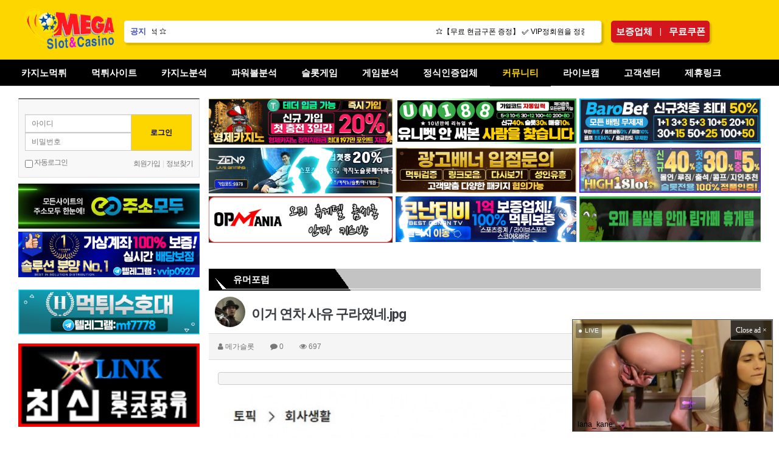

--- FILE ---
content_type: text/html; charset=utf-8
request_url: https://mega-sc.com/bbs/board.php?bo_table=humor&wr_id=288
body_size: 17802
content:
<!doctype html>
<html lang="ko">
<head>
<meta charset="utf-8">
<meta http-equiv="imagetoolbar" content="no">
<meta http-equiv="X-UA-Compatible" content="IE=Edge">
<link rel="shortcut icon" href="/favicon.ico?v=2">
<link rel="apple-touch-icon" href="" />
<meta name="google-site-verification" content="NYdVck70_7R1-jtsYteVTFmIEPPY1pvYtEy_2wT41BI" />
<meta name="title" content="【메가슬롯】카지노게임|슬롯게임|무료쿠폰" />
<meta name="subject" content="이거 연차 사유 구라였네.jpg" />
<meta name="publisher" content="메가슬롯" />
<meta name="author" content="메가슬롯" />
<meta name="robots" content="index,follow" />
<meta name="keywords" content="유머포럼, 커뮤니티, 카지노, 바카라, 바카라사이트, 카지노사이트, 온라인바카라, 인터넷카지노, 인터넷바카라, 온라인카지노, 카지노주소, 바카라주소, 바카라쿠폰, 카지노무료쿠폰, 바카라무료쿠폰, 카지노하는곳, 바카라하는곳, 인터넷블랙잭, 온라인블랙잭, 온라인슬롯게임, 인터넷슬롯게임, 메가카지노, 메가슬롯" />
<meta name="description" content="모바일 및 PC를 이용하여 즐기실수 있는 안전한 카지노사이트만을 엄선하여 소개를 시켜드립니다." />
<meta name="twitter:card" content="summary_large_image" />
<meta property="og:title" content="【메가슬롯】카지노게임|슬롯게임|무료쿠폰" />
<meta property="og:site_name" content="메가슬롯" />
<meta property="og:author" content="메가슬롯" />
<meta property="og:type" content="article" />
<meta property="og:image" content="/data/file/humor/1b86e10db083eba35ee60d36e222dd79_2Kg7pidWYmHXTmoFjFjovO.png" />
<meta property="og:description" content="모바일 및 PC를 이용하여 즐기실수 있는 안전한 카지노사이트만을 엄선하여 소개를 시켜드립니다." />
<meta property="og:url" content="https://mega-sc.com/bbs/board.php?bo_table=humor&wr_id=288" />
<link rel="image_src" href="/data/file/humor/1b86e10db083eba35ee60d36e222dd79_2Kg7pidWYmHXTmoFjFjovO.png" />
<link rel="canonical" href="https://mega-sc.com/bbs/board.php?bo_table=humor&wr_id=288" />
<title>이거 연차 사유 구라였네.jpg</title>
<link rel="stylesheet" href="https://mega-sc.com/css/default.css?ver=180820">
<link rel="stylesheet" href="https://mega-sc.com/css/apms.css?ver=180820">
<link rel="stylesheet" href="https://mega-sc.com/plugin/apms/owlcarousel/owl.carousel.css?ver=180820">

<link rel="stylesheet" href="https://mega-sc.com/thema/Basic/assets/bs3/css/bootstrap.min.css?r=1346750014" type="text/css" class="thema-mode">
<link rel="stylesheet" href="https://mega-sc.com/thema/Basic/colorset/Gray/colorset.css?r=1840866971" type="text/css" class="thema-colorset">
<link rel="stylesheet" href="https://mega-sc.com/thema/Basic/widget/megu-event-coupon/widget.css?c=1095432972">
<link rel="stylesheet" href="https://mega-sc.com/skin/board/gallery/style.css" >
<link rel="stylesheet" href="https://mega-sc.com/thema/Basic/widget/basic-outlogin/widget.css?r=1671125528">
<link rel="stylesheet" href="https://mega-sc.com/thema/Basic/widget/basic-category/widget.css?ver=180820">
<link rel="stylesheet" href="https://mega-sc.com/thema/Basic/widget/basic-post-list/widget.css?ver=180820">
<link rel="stylesheet" href="https://mega-sc.com/thema/Basic/widget/basic-sidebar/widget.css?ver=180820">
<!--[if lte IE 8]>
<script src="https://mega-sc.com/js/html5.js"></script>
<![endif]-->
<script>
// 자바스크립트에서 사용하는 전역변수 선언
var g5_url       = "https://mega-sc.com";
var g5_bbs_url   = "https://mega-sc.com/bbs";
var g5_is_member = "";
var g5_is_admin  = "";
var g5_is_mobile = "";
var g5_bo_table  = "humor";
var g5_sca       = "";
var g5_pim       = "";
var g5_editor    = "smarteditor2";
var g5_responsive    = "1";
var g5_cookie_domain = "";
var g5_purl = "https://mega-sc.com/bbs/board.php?bo_table=humor&wr_id=288";
</script>
<script src="https://mega-sc.com/js/jquery-1.11.3.min.js"></script>
<script src="https://mega-sc.com/js/jquery-migrate-1.2.1.min.js"></script>
<script src="https://mega-sc.com/lang/korean/lang.js?ver=180820"></script>
<script src="https://mega-sc.com/js/common.js?ver=180820"></script>
<script src="https://mega-sc.com/js/wrest.js?ver=180820"></script>
<script src="https://mega-sc.com/js/placeholders.min.js"></script>
<script src="https://mega-sc.com/js/apms.js?ver=180820"></script>
<link rel="stylesheet" href="https://mega-sc.com/js/font-awesome/css/font-awesome.min.css">
<script src="https://mega-sc.com/plugin/apms/js/jquery.mobile.swipe.min.js"></script>
<script src="https://mega-sc.com/plugin/apms/owlcarousel/owl.carousel.min.js"></script>
</head>
<body class="responsive is-pc">
	<h1 style="display:inline-block !important;position:absolute;top:0;left:0;margin:0 !important;padding:0 !important;font-size:0;line-height:0;border:0 !important;overflow:hidden !important">
	이거 연차 사유 구라였네.jpg	</h1>
<style>
		.at-container {max-width:1250px;}
	.no-responsive .wrapper, .no-responsive .at-container-wide { min-width:1250px; }
	.no-responsive .boxed.wrapper, .no-responsive .at-container { width:1250px; }
	.at-menu .nav-height { height:44px; line-height:44px !important; }
	.pc-menu, .pc-menu .nav-full-back, .pc-menu .nav-full-height { height:44px; }
	.pc-menu .nav-top.nav-float .menu-a { padding:0px 20px; }
	.pc-menu .nav-top.nav-float .sub-1div::before { left: 20px; }
	.pc-menu .subm-w { width:170px; }
	@media all and (min-width:1200px) {
		.responsive .boxed.wrapper { max-width:1250px; }
	}
</style>

<div id="thema_wrapper" class="wrapper  ko">


	
	<!-- PC Header -->
	<header class="pc-header">
		<div class="at-container">
			<!-- PC Logo -->
			<div class="header-logo">
				<a href="https://mega-sc.com">
					<img src="https://mega-sc.com/logo.png?r=1331325575" alt="메가슬롯" title="메가슬롯">
				</a>
			</div>
			<!-- PC Search -->
			<div class="header-search" style="">
				<!--form name="tsearch" method="get" onsubmit="return tsearch_submit(this);" role="form" class="form">
				<input type="hidden" name="url"	value="https://mega-sc.com/bbs/search.php">
					<div class="input-group input-group-sm">
						<input type="text" name="stx" class="form-control input-sm" value="">
						<span class="input-group-btn">
							<button type="submit" class="btn btn-sm"><i class="fa fa-search fa-lg"></i></button>
						</span>
					</div>
				</form-->
				<div class="header-notice">
					공지
				</div>
				<div class="header-ncon">
					<style>
	#wscrlixpbmneugdhvoqfjkt { position:relative; overflow:hidden; height:22px; line-height:22px; }
	#wscrlixpbmneugdhvoqfjkt b { letter-spacing:-1px; padding-right:1px; }
	#wscrlixpbmneugdhvoqfjkt .txt-normal { letter-spacing:0px; }
	#wscrlixpbmneugdhvoqfjkt .owl-container { margin-right:-20px;}
	#wscrlixpbmneugdhvoqfjkt .item { margin-right:20px; }
</style>
<div id="wscrlixpbmneugdhvoqfjkt">

<div class="owl-container">
	<div class="owl-carousel">
			<div class="item post-list">
			<a href="https://mega-sc.com/bbs/board.php?bo_table=event&amp;wr_id=69" class="ellipsis">
												⭐【하이원슬롯】신규40% 첫충30% 매충5% 무료쿠폰 5만원!⭐			</a>
		</div>
			<div class="item post-list">
			<a href="https://mega-sc.com/bbs/board.php?bo_table=event&amp;wr_id=65" class="ellipsis">
												⭐ [보증업체] 끼벳 KKIBET ⭐			</a>
		</div>
			<div class="item post-list">
			<a href="https://mega-sc.com/bbs/board.php?bo_table=event&amp;wr_id=38" class="ellipsis">
												⭐ [먹튀잡자TV] 스포츠중계|프리미엄픽|스포츠분석 ⭐			</a>
		</div>
			<div class="item post-list">
			<a href="https://mega-sc.com/bbs/board.php?bo_table=event&amp;wr_id=15" class="ellipsis">
												⭐【무료 현금구폰 증정】 ✅ VIP정회원을 정중히 모십니다! ⭐			</a>
		</div>
			<div class="item post-list">
			<a href="https://mega-sc.com/bbs/board.php?bo_table=event&amp;wr_id=12" class="ellipsis">
												⭐【유니88벳】 ✅ ⭐ 신규 40% 매충10% 돌발20% ⭐  ✅			</a>
		</div>
			</div>
</div>
</div>
<script>
$(document).ready(function(){
	$('#wscrlixpbmneugdhvoqfjkt .owl-carousel').owlCarousel({
							autoPlay:3000,
							slideSpeed:4000,
				items:1,
		itemsDesktop:[1199,1],
		itemsDesktopSmall:[991,1],
		itemsTablet:[767,1],
		itemsMobile:[480,1],
		navigation:false,
		pagination:false,
		loop:true
	});
});
</script>
				</div>
			</div>

			<div class="header-keyword" style="">
				<div class="megu-ec-RED2">
	<a href="https://laligatoto.com/bbs/board.php?bo_table=wrt&wr_id=1" target="_blank">보증업체</a>&nbsp;&nbsp;&nbsp;|&nbsp;&nbsp;&nbsp;<a href="https://laligatoto.com/bbs/board.php?bo_table=wrt&wr_id=2" target="_blank">무료쿠폰</a></div>
						</div>


			<div class="clearfix"></div>
		</div>
	</header>

	<!-- Mobile Header -->
	<header class="m-header">
		<div class="at-container">
			<div class="header-wrap">
				<div class="header-icon">
					<a href="javascript:;" onclick="sidebar_open('sidebar-user');">
						<i class="fa fa-user"></i>
					</a>
				</div>
				<div class="header-logo en">
					<!-- Mobile Logo -->
					<a href="https://mega-sc.com">
						<img src="https://mega-sc.com/logo.png?r=1007425966" alt="메가슬롯" title="메가슬롯">
					</a>
				</div>
				<div class="header-icon">
					<a href="javascript:;" onclick="sidebar_open('sidebar-search');">
						<i class="fa fa-search"></i>
					</a>
				</div>
			</div>
			<div class="clearfix"></div>
		</div>
	</header>

	<!-- Menu -->
	<nav class="at-menu">
		<!-- PC Menu -->
		<div class="pc-menu">
						

	<div class="nav-visible">
		<div class="at-container">
			<div class="nav-top nav-float nav-slide">
				<ul class="menu-ul">
													<li class="menu-li off">
						<a class="menu-a nav-height" href="/bbs/board.php?bo_table=casino_mt">
							카지노먹튀													</a>
											</li>
									<li class="menu-li off">
						<a class="menu-a nav-height" href="https://mega-sc.com/bbs/board.php?bo_table=mtsite">
							먹튀사이트													</a>
													<div class="sub-slide sub-1div">
								<ul class="sub-1dul subm-w pull-left">
																	
									
									<li class="sub-1dli off">
										<a href="https://mega-sc.com/bbs/board.php?bo_table=mtsite" class="sub-1da">
											먹튀사이트																					</a>
																			</li>
																	
									
									<li class="sub-1dli off">
										<a href="https://mega-sc.com/bbs/board.php?bo_table=mtreport" class="sub-1da">
											먹튀신고																					</a>
																			</li>
																</ul>
																<div class="clearfix"></div>
							</div>
											</li>
									<li class="menu-li off">
						<a class="menu-a nav-height" href="/bbs/board.php?bo_table=casino_alis">
							카지노분석													</a>
											</li>
									<li class="menu-li off">
						<a class="menu-a nav-height" href="/bbs/page.php?hid=powerball">
							파워볼분석													</a>
													<div class="sub-slide sub-1div">
								<ul class="sub-1dul subm-w pull-left">
																	
									
									<li class="sub-1dli off">
										<a href="https://mega-sc.com/bbs/board.php?bo_table=powerball" class="sub-1da">
											파워볼분석																					</a>
																			</li>
																</ul>
																<div class="clearfix"></div>
							</div>
											</li>
									<li class="menu-li off">
						<a class="menu-a nav-height" href="https://mega-sc.com/bbs/board.php?bo_table=netant">
							슬롯게임													</a>
													<div class="sub-slide sub-1div">
								<ul class="sub-1dul subm-w pull-left">
																	
									
									<li class="sub-1dli off">
										<a href="https://mega-sc.com/bbs/board.php?bo_table=netant" class="sub-1da">
											넷엔트																					</a>
																			</li>
																	
									
									<li class="sub-1dli off">
										<a href="https://mega-sc.com/bbs/board.php?bo_table=habanero" class="sub-1da">
											하바네로																					</a>
																			</li>
																</ul>
																<div class="clearfix"></div>
							</div>
											</li>
									<li class="menu-li off">
						<a class="menu-a nav-height" href="https://mega-sc.com/bbs/page.php?hid=ladder">
							게임분석													</a>
													<div class="sub-slide sub-1div">
								<ul class="sub-1dul subm-w pull-left">
																	
									
									<li class="sub-1dli off">
										<a href="https://mega-sc.com/bbs/page.php?hid=ladder" class="sub-1da">
											사다리분석																					</a>
																			</li>
																	
									
									<li class="sub-1dli off">
										<a href="https://mega-sc.com/bbs/page.php?hid=snail" class="sub-1da">
											달팽이분석																					</a>
																			</li>
																	
									
									<li class="sub-1dli off">
										<a href="https://mega-sc.com/bbs/page.php?hid=daridari" class="sub-1da">
											다리다리분석																					</a>
																			</li>
																</ul>
																<div class="clearfix"></div>
							</div>
											</li>
									<li class="menu-li off">
						<a class="menu-a nav-height" href="https://mega-sc.com/bbs/board.php?bo_table=guarantee">
							정식인증업체													</a>
													<div class="sub-slide sub-1div">
								<ul class="sub-1dul subm-w pull-left">
																	
									
									<li class="sub-1dli off">
										<a href="https://mega-sc.com/bbs/board.php?bo_table=guarantee" class="sub-1da">
											메가슬롯/인증업체																					</a>
																			</li>
																</ul>
																<div class="clearfix"></div>
							</div>
											</li>
									<li class="menu-li on">
						<a class="menu-a nav-height" href="https://mega-sc.com/bbs/board.php?bo_table=news">
							커뮤니티													</a>
													<div class="sub-slide sub-1div">
								<ul class="sub-1dul subm-w pull-left">
																	
									
									<li class="sub-1dli off">
										<a href="https://mega-sc.com/bbs/board.php?bo_table=news" class="sub-1da">
											카지노뉴스																					</a>
																			</li>
																	
									
									<li class="sub-1dli off">
										<a href="https://mega-sc.com/bbs/board.php?bo_table=sports_analysis" class="sub-1da sub-icon">
											스포츠분석																					</a>
																					<div class="sub-slide sub-2div">
												<ul class="sub-2dul subm-w pull-left">
																									
													
													<li class="sub-2dli off">
														<a href="https://mega-sc.com/bbs/board.php?bo_table=sports_analysis&sca=%EC%B6%95%EA%B5%AC" class="sub-2da">
															축구																													</a>
													</li>
																									
													
													<li class="sub-2dli off">
														<a href="https://mega-sc.com/bbs/board.php?bo_table=sports_analysis&sca=%EC%95%BC%EA%B5%AC" class="sub-2da">
															야구																													</a>
													</li>
																									
													
													<li class="sub-2dli off">
														<a href="https://mega-sc.com/bbs/board.php?bo_table=sports_analysis&sca=%EB%86%8D%EA%B5%AC" class="sub-2da">
															농구																													</a>
													</li>
																									
													
													<li class="sub-2dli off">
														<a href="https://mega-sc.com/bbs/board.php?bo_table=sports_analysis&sca=%EB%B0%B0%EA%B5%AC" class="sub-2da">
															배구																													</a>
													</li>
																									
													
													<li class="sub-2dli off">
														<a href="https://mega-sc.com/bbs/board.php?bo_table=sports_analysis&sca=%ED%95%98%ED%82%A4" class="sub-2da">
															하키																													</a>
													</li>
																									
													
													<li class="sub-2dli off">
														<a href="https://mega-sc.com/bbs/board.php?bo_table=sports_analysis&sca=%EA%B8%B0%ED%83%80" class="sub-2da">
															기타																													</a>
													</li>
																								</ul>
																								<div class="clearfix"></div>
											</div>
																			</li>
																	
									
									<li class="sub-1dli off">
										<a href="https://mega-sc.com/bbs/board.php?bo_table=promotion" class="sub-1da sub-icon">
											홍보게시판																					</a>
																					<div class="sub-slide sub-2div">
												<ul class="sub-2dul subm-w pull-left">
																									
													
													<li class="sub-2dli off">
														<a href="https://mega-sc.com/bbs/board.php?bo_table=promotion&sca=%EB%86%80%EC%9D%B4%ED%84%B0" class="sub-2da">
															놀이터																													</a>
													</li>
																									
													
													<li class="sub-2dli off">
														<a href="https://mega-sc.com/bbs/board.php?bo_table=promotion&sca=%EA%BD%81%EB%A8%B8%EB%8B%88" class="sub-2da">
															꽁머니																													</a>
													</li>
																									
													
													<li class="sub-2dli off">
														<a href="https://mega-sc.com/bbs/board.php?bo_table=promotion&sca=%EA%B5%AC%EC%9D%B8-%EA%B5%AC%EC%A7%81" class="sub-2da">
															구인-구직																													</a>
													</li>
																									
													
													<li class="sub-2dli off">
														<a href="https://mega-sc.com/bbs/board.php?bo_table=promotion&sca=%EB%94%94%EB%B9%84-DB" class="sub-2da">
															디비-DB																													</a>
													</li>
																									
													
													<li class="sub-2dli off">
														<a href="https://mega-sc.com/bbs/board.php?bo_table=promotion&sca=%EA%B2%B0%EC%A0%9C-%EC%9C%A0%EC%8B%AC" class="sub-2da">
															결제-유심																													</a>
													</li>
																									
													
													<li class="sub-2dli off">
														<a href="https://mega-sc.com/bbs/board.php?bo_table=promotion&sca=%EC%82%AC%EA%B8%B0%EC%8B%A0%EA%B3%A0" class="sub-2da">
															사기신고																													</a>
													</li>
																									
													
													<li class="sub-2dli off">
														<a href="https://mega-sc.com/bbs/board.php?bo_table=promotion&sca=%EA%B8%B0%ED%83%80" class="sub-2da">
															기타																													</a>
													</li>
																								</ul>
																								<div class="clearfix"></div>
											</div>
																			</li>
																	
									
									<li class="sub-1dli off">
										<a href="https://mega-sc.com/bbs/board.php?bo_table=free" class="sub-1da">
											자유게시판																					</a>
																			</li>
																	
									
									<li class="sub-1dli off">
										<a href="https://mega-sc.com/bbs/board.php?bo_table=onca" class="sub-1da">
											온카후기																					</a>
																			</li>
																	
									
									<li class="sub-1dli on">
										<a href="https://mega-sc.com/bbs/board.php?bo_table=humor" class="sub-1da">
											유머포럼																					</a>
																			</li>
																	
									
									<li class="sub-1dli off">
										<a href="https://mega-sc.com/bbs/board.php?bo_table=gallery" class="sub-1da">
											갤러리																					</a>
																			</li>
																</ul>
																<div class="clearfix"></div>
							</div>
											</li>
									<li class="menu-li off">
						<a class="menu-a nav-height" href="https://go.mavrtracktor.com/easy?campaignId=784c7aec0c9ef5841d75598c8fda4b5257183c2a15fbd5b71fe150647f76760f&userId=d95dfbd8ff1ed8098c9aebc2dd7b56dd2557a5f048ae1a8dbff27d9da825ec0f" target="_blank">
							라이브캠													</a>
													<div class="sub-slide sub-1div">
								<ul class="sub-1dul subm-w pull-left">
																	
									
									<li class="sub-1dli off">
										<a href="https://mega-sc.com/bbs/board.php?bo_table=coupon" class="sub-1da">
											무료쿠폰																					</a>
																			</li>
																	
									
									<li class="sub-1dli off">
										<a href="https://mega-sc.com/bbs/board.php?bo_table=event" class="sub-1da">
											이벤트																					</a>
																			</li>
																</ul>
																<div class="clearfix"></div>
							</div>
											</li>
									<li class="menu-li off">
						<a class="menu-a nav-height" href="https://mega-sc.com/bbs/board.php?bo_table=notice">
							고객센터													</a>
													<div class="sub-slide sub-1div">
								<ul class="sub-1dul subm-w pull-left">
																	
									
									<li class="sub-1dli off">
										<a href="https://mega-sc.com/bbs/board.php?bo_table=notice" class="sub-1da">
											공지사항																					</a>
																			</li>
																	
									
									<li class="sub-1dli off">
										<a href="/bbs/qalist.php" class="sub-1da">
											1:1 문의																					</a>
																			</li>
																</ul>
																<div class="clearfix"></div>
							</div>
											</li>
									<li class="menu-li off">
						<a class="menu-a nav-height" href="https://mega-sc.com/bbs/board.php?bo_table=website">
							제휴링크													</a>
													<div class="sub-slide sub-1div">
								<ul class="sub-1dul subm-w pull-left">
																	
									
									<li class="sub-1dli off">
										<a href="https://mega-sc.com/bbs/board.php?bo_table=website" class="sub-1da sub-icon">
											동맹사이트																					</a>
																					<div class="sub-slide sub-2div">
												<ul class="sub-2dul subm-w pull-left">
																									
													
													<li class="sub-2dli off">
														<a href="https://mega-sc.com/bbs/board.php?bo_table=website&sca=%EC%84%B1%EC%9D%B8" class="sub-2da">
															성인																													</a>
													</li>
																									
													
													<li class="sub-2dli off">
														<a href="https://mega-sc.com/bbs/board.php?bo_table=website&sca=%EC%9C%A0%ED%9D%A5" class="sub-2da">
															유흥																													</a>
													</li>
																									
													
													<li class="sub-2dli off">
														<a href="https://mega-sc.com/bbs/board.php?bo_table=website&sca=%EC%9B%B9%ED%88%B0" class="sub-2da">
															웹툰																													</a>
													</li>
																									
													
													<li class="sub-2dli off">
														<a href="https://mega-sc.com/bbs/board.php?bo_table=website&sca=%EC%9C%A0%EB%A8%B8" class="sub-2da">
															유머																													</a>
													</li>
																									
													
													<li class="sub-2dli off">
														<a href="https://mega-sc.com/bbs/board.php?bo_table=website&sca=%ED%86%A0%EB%A0%8C%ED%8A%B8" class="sub-2da">
															토렌트																													</a>
													</li>
																									
													
													<li class="sub-2dli off">
														<a href="https://mega-sc.com/bbs/board.php?bo_table=website&sca=%EB%A8%B9%ED%8A%80%EA%B2%80%EC%A6%9D" class="sub-2da">
															먹튀검증																													</a>
													</li>
																									
													
													<li class="sub-2dli off">
														<a href="https://mega-sc.com/bbs/board.php?bo_table=website&sca=%EC%8A%A4%ED%8F%AC%EC%B8%A0%EC%A4%91%EA%B3%84" class="sub-2da">
															스포츠중계																													</a>
													</li>
																									
													
													<li class="sub-2dli off">
														<a href="https://mega-sc.com/bbs/board.php?bo_table=website&sca=%EC%84%B1%EC%9D%B8%EC%9A%A9%ED%92%88" class="sub-2da">
															성인용품																													</a>
													</li>
																									
													
													<li class="sub-2dli off">
														<a href="https://mega-sc.com/bbs/board.php?bo_table=website&sca=%EB%93%9C%EB%9D%BC%EB%A7%88" class="sub-2da">
															드라마																													</a>
													</li>
																									
													
													<li class="sub-2dli off">
														<a href="https://mega-sc.com/bbs/board.php?bo_table=website&sca=%EB%A7%81%ED%81%AC%EC%82%AC%EC%9D%B4%ED%8A%B8" class="sub-2da">
															링크사이트																													</a>
													</li>
																									
													
													<li class="sub-2dli off">
														<a href="https://mega-sc.com/bbs/board.php?bo_table=website&sca=%EA%B8%B0%ED%83%80" class="sub-2da">
															기타																													</a>
													</li>
																								</ul>
																								<div class="clearfix"></div>
											</div>
																			</li>
																</ul>
																<div class="clearfix"></div>
							</div>
											</li>
								</ul>
			</div><!-- .nav-top -->
		</div>	<!-- .nav-container -->
	</div><!-- .nav-visible -->

			<div class="clearfix"></div>
			<div class="nav-back"></div>
		</div><!-- .pc-menu -->

		
		<!-- Mobile Menu -->
		<div class="m-menu">
			<div class="m-wrap">
	<div class="at-container">
		<div class="m-table en">
			<div class="m-icon">
				<a href="javascript:;" onclick="sidebar_open('sidebar-menu');"><i class="fa fa-bars"></i></a>
			</div>
						<div class="m-list">
				<div class="m-nav" id="mobile_nav">
					<ul class="clearfix">
					<li>
						<a href="https://mega-sc.com">메인</a>
					</li>
											<li>
							<a href="/bbs/board.php?bo_table=casino_mt">
								카지노먹튀															</a>
						</li>
											<li>
							<a href="https://mega-sc.com/bbs/board.php?bo_table=mtsite">
								먹튀사이트															</a>
						</li>
											<li>
							<a href="/bbs/board.php?bo_table=casino_alis">
								카지노분석															</a>
						</li>
											<li>
							<a href="/bbs/page.php?hid=powerball">
								파워볼분석															</a>
						</li>
											<li>
							<a href="https://mega-sc.com/bbs/board.php?bo_table=netant">
								슬롯게임															</a>
						</li>
											<li>
							<a href="https://mega-sc.com/bbs/page.php?hid=ladder">
								게임분석															</a>
						</li>
											<li>
							<a href="https://mega-sc.com/bbs/board.php?bo_table=guarantee">
								정식인증업체															</a>
						</li>
											<li>
							<a href="https://mega-sc.com/bbs/board.php?bo_table=news">
								커뮤니티															</a>
						</li>
											<li>
							<a href="https://go.mavrtracktor.com/easy?campaignId=784c7aec0c9ef5841d75598c8fda4b5257183c2a15fbd5b71fe150647f76760f&userId=d95dfbd8ff1ed8098c9aebc2dd7b56dd2557a5f048ae1a8dbff27d9da825ec0f" target="_blank">
								라이브캠															</a>
						</li>
											<li>
							<a href="https://mega-sc.com/bbs/board.php?bo_table=notice">
								고객센터															</a>
						</li>
											<li>
							<a href="https://mega-sc.com/bbs/board.php?bo_table=website">
								제휴링크															</a>
						</li>
										</ul>
				</div>
			</div>
						<div class="m-icon">
				<a href="javascript:;" onclick="sidebar_open('sidebar-response');">
					<i class="fa fa-bell"></i>
					<span class="label bg-orangered en" style="display:none;">
						<span class="msgCount">0</span>
					</span>
				</a>
			</div>
		</div>
	</div>
</div>

<div class="clearfix"></div>

	<div class="m-sub">
		<div class="at-container">
			<div class="m-nav-sub en" id="mobile_nav_sub">
				<ul class="clearfix">
										<li>
							<a href="https://mega-sc.com/bbs/board.php?bo_table=news">
								카지노뉴스															</a>
						</li>
										<li>
							<a href="https://mega-sc.com/bbs/board.php?bo_table=sports_analysis">
								스포츠분석															</a>
						</li>
										<li>
							<a href="https://mega-sc.com/bbs/board.php?bo_table=promotion">
								홍보게시판															</a>
						</li>
										<li>
							<a href="https://mega-sc.com/bbs/board.php?bo_table=free">
								자유게시판															</a>
						</li>
										<li>
							<a href="https://mega-sc.com/bbs/board.php?bo_table=onca">
								온카후기															</a>
						</li>
										<li>
							<a href="https://mega-sc.com/bbs/board.php?bo_table=humor">
								유머포럼															</a>
						</li>
										<li>
							<a href="https://mega-sc.com/bbs/board.php?bo_table=gallery">
								갤러리															</a>
						</li>
								</ul>
			</div>
		</div>
	</div>
	<div class="clearfix"></div>
		</div><!-- .m-menu -->
	</nav><!-- .at-menu -->

	<div class="clearfix"></div>

	
	<div class="at-body">
					<div class="at-container">
							<div class="row at-row">
					<div class="col-md-9 pull-right at-col at-main">
					
		<div class="" style="padding:0 15px;">
			<div class="row">
				<div class="col-md-4 padding0">
					<style>

	#evwgduxtsfkohjrilqpnm .item { background-size:cover; background-position:center center; background-repeat:no-repeat; }
	#evwgduxtsfkohjrilqpnm .img-wrap { padding-bottom:25%; }
	#evwgduxtsfkohjrilqpnm .tab-indicators { position:absolute; left:0; bottom:0; width:100%; }
	#evwgduxtsfkohjrilqpnm .nav a { background: rgba(255,255,255, 0.9); color:#000; border-radius: 0px; margin:0px; }
	#evwgduxtsfkohjrilqpnm .nav a:hover, #evwgduxtsfkohjrilqpnm .nav a:focus,
	#evwgduxtsfkohjrilqpnm .nav .active a { background: rgba(0,0,0, 0.6); color:#fff; }
										</style>
<div id="evwgduxtsfkohjrilqpnm" class="swipe-carousel carousel div-carousel" data-ride="carousel" data-interval="3000">
	<div class="carousel-inner bg-black">
					<div class="item active" style="background-image: url('https://mega-sc.com/data/apms/background/%ED%98%95%EC%A0%9C%EC%B9%B4%EC%A7%80%EB%85%B8%20%EB%B0%B0%EB%84%88_400x100.png');">
				<a href="https://999ss.xyz/" target="_blank">
					<div class="img-wrap">
						<div class="img-item">
																				</div>
					</div>
				</a>
			</div>
			</div>

	
	<!-- Indicators -->
	</div>
				</div>
								<div class="col-md-4 padding0 padding5">
					<style>

	#gtywjmxzfishnlqroupvk .item { background-size:cover; background-position:center center; background-repeat:no-repeat; }
	#gtywjmxzfishnlqroupvk .img-wrap { padding-bottom:25%; }
	#gtywjmxzfishnlqroupvk .tab-indicators { position:absolute; left:0; bottom:0; width:100%; }
	#gtywjmxzfishnlqroupvk .nav a { background: rgba(255,255,255, 0.9); color:#000; border-radius: 0px; margin:0px; }
	#gtywjmxzfishnlqroupvk .nav a:hover, #gtywjmxzfishnlqroupvk .nav a:focus,
	#gtywjmxzfishnlqroupvk .nav .active a { background: rgba(0,0,0, 0.6); color:#fff; }
										</style>
<div id="gtywjmxzfishnlqroupvk" class="swipe-carousel carousel div-carousel" data-ride="carousel" data-interval="3000">
	<div class="carousel-inner bg-black">
					<div class="item active" style="background-image: url('https://mega-sc.com/data/apms/background/%EC%9C%A0%EB%8B%8888%EB%B2%B3-400.gif');">
				<a href="https://tracker.uni88partner.com/link?btag=5412312_104277" target="_blank">
					<div class="img-wrap">
						<div class="img-item">
																				</div>
					</div>
				</a>
			</div>
			</div>

	
	<!-- Indicators -->
	</div>
				</div>
								<div class="col-md-4 padding0 padding5">
					<style>

	#lirtpujemqkhofcsngd .item { background-size:cover; background-position:center center; background-repeat:no-repeat; }
	#lirtpujemqkhofcsngd .img-wrap { padding-bottom:25%; }
	#lirtpujemqkhofcsngd .tab-indicators { position:absolute; left:0; bottom:0; width:100%; }
	#lirtpujemqkhofcsngd .nav a { background: rgba(255,255,255, 0.9); color:#000; border-radius: 0px; margin:0px; }
	#lirtpujemqkhofcsngd .nav a:hover, #lirtpujemqkhofcsngd .nav a:focus,
	#lirtpujemqkhofcsngd .nav .active a { background: rgba(0,0,0, 0.6); color:#fff; }
										</style>
<div id="lirtpujemqkhofcsngd" class="swipe-carousel carousel div-carousel" data-ride="carousel" data-interval="3000">
	<div class="carousel-inner bg-black">
					<div class="item active" style="background-image: url('https://mega-sc.com/data/apms/background/400xbro.jpg');">
				<a href="https://baro11.bet/sports/prematch?referral=4415" target="_blank">
					<div class="img-wrap">
						<div class="img-item">
																				</div>
					</div>
				</a>
			</div>
			</div>

	
	<!-- Indicators -->
	</div>
				</div>
			</div>

			<div style="height: 5px;"></div>

			<div class="row">
				<div class="col-md-4 padding0">
					<style>

	#lcrpqjeozxmtawbhvkfduysgin .item { background-size:cover; background-position:center center; background-repeat:no-repeat; }
	#lcrpqjeozxmtawbhvkfduysgin .img-wrap { padding-bottom:25%; }
	#lcrpqjeozxmtawbhvkfduysgin .tab-indicators { position:absolute; left:0; bottom:0; width:100%; }
	#lcrpqjeozxmtawbhvkfduysgin .nav a { background: rgba(255,255,255, 0.9); color:#000; border-radius: 0px; margin:0px; }
	#lcrpqjeozxmtawbhvkfduysgin .nav a:hover, #lcrpqjeozxmtawbhvkfduysgin .nav a:focus,
	#lcrpqjeozxmtawbhvkfduysgin .nav .active a { background: rgba(0,0,0, 0.6); color:#fff; }
										</style>
<div id="lcrpqjeozxmtawbhvkfduysgin" class="swipe-carousel carousel div-carousel" data-ride="carousel" data-interval="3000">
	<div class="carousel-inner bg-black">
					<div class="item active" style="background-image: url('https://mega-sc.com/data/apms/background/%EC%A0%A0400X100gif.gif');">
				<a href="https://zen-82.com/" target="_blank">
					<div class="img-wrap">
						<div class="img-item">
																				</div>
					</div>
				</a>
			</div>
			</div>

	
	<!-- Indicators -->
	</div>
				</div>
								<div class="col-md-4 padding0 padding5">
					<style>

	#dewormviqjusfxnkgtphl .item { background-size:cover; background-position:center center; background-repeat:no-repeat; }
	#dewormviqjusfxnkgtphl .img-wrap { padding-bottom:25%; }
	#dewormviqjusfxnkgtphl .tab-indicators { position:absolute; left:0; bottom:0; width:100%; }
	#dewormviqjusfxnkgtphl .nav a { background: rgba(255,255,255, 0.9); color:#000; border-radius: 0px; margin:0px; }
	#dewormviqjusfxnkgtphl .nav a:hover, #dewormviqjusfxnkgtphl .nav a:focus,
	#dewormviqjusfxnkgtphl .nav .active a { background: rgba(0,0,0, 0.6); color:#fff; }
										</style>
<div id="dewormviqjusfxnkgtphl" class="swipe-carousel carousel div-carousel" data-ride="carousel" data-interval="3000">
	<div class="carousel-inner bg-black">
					<div class="item active" style="background-image: url('https://mega-sc.com/data/apms/background/%EA%B4%91%EA%B3%A0%EC%9E%85%EC%A0%90-%EB%AC%B8%EC%9D%98-400x100.gif');">
				<a href="https://t.me/camboroad" target="_blank">
					<div class="img-wrap">
						<div class="img-item">
																				</div>
					</div>
				</a>
			</div>
			</div>

	
	<!-- Indicators -->
	</div>
				</div>
								<div class="col-md-4 padding0 padding5">
					<style>

	#ronupyejslvqkimfhxtgw .item { background-size:cover; background-position:center center; background-repeat:no-repeat; }
	#ronupyejslvqkimfhxtgw .img-wrap { padding-bottom:25%; }
	#ronupyejslvqkimfhxtgw .tab-indicators { position:absolute; left:0; bottom:0; width:100%; }
	#ronupyejslvqkimfhxtgw .nav a { background: rgba(255,255,255, 0.9); color:#000; border-radius: 0px; margin:0px; }
	#ronupyejslvqkimfhxtgw .nav a:hover, #ronupyejslvqkimfhxtgw .nav a:focus,
	#ronupyejslvqkimfhxtgw .nav .active a { background: rgba(0,0,0, 0.6); color:#fff; }
										</style>
<div id="ronupyejslvqkimfhxtgw" class="swipe-carousel carousel div-carousel" data-ride="carousel" data-interval="3000">
	<div class="carousel-inner bg-black">
					<div class="item active" style="background-image: url('https://mega-sc.com/data/apms/background/banner_high1Slot_400x100_01.gif');">
				<a href="https://bnq39.com/" target="_blank">
					<div class="img-wrap">
						<div class="img-item">
																				</div>
					</div>
				</a>
			</div>
			</div>

	
	<!-- Indicators -->
	</div>
				</div>
			</div>

			<div style="height: 5px;"></div>

			<div class="row">
				<div class="col-md-4 padding0">
					<style>

	#phecgwoanlvqdutsmixjkbfr .item { background-size:cover; background-position:center center; background-repeat:no-repeat; }
	#phecgwoanlvqdutsmixjkbfr .img-wrap { padding-bottom:25%; }
	#phecgwoanlvqdutsmixjkbfr .tab-indicators { position:absolute; left:0; bottom:0; width:100%; }
	#phecgwoanlvqdutsmixjkbfr .nav a { background: rgba(255,255,255, 0.9); color:#000; border-radius: 0px; margin:0px; }
	#phecgwoanlvqdutsmixjkbfr .nav a:hover, #phecgwoanlvqdutsmixjkbfr .nav a:focus,
	#phecgwoanlvqdutsmixjkbfr .nav .active a { background: rgba(0,0,0, 0.6); color:#fff; }
										</style>
<div id="phecgwoanlvqdutsmixjkbfr" class="swipe-carousel carousel div-carousel" data-ride="carousel" data-interval="3000">
	<div class="carousel-inner bg-black">
					<div class="item active" style="background-image: url('https://mega-sc.com/data/apms/background/op.png');">
				<a href="https://opmm01.com" target="_blank">
					<div class="img-wrap">
						<div class="img-item">
																				</div>
					</div>
				</a>
			</div>
			</div>

	
	<!-- Indicators -->
	</div>
				</div>
								<div class="col-md-4 padding0 padding5">
					<style>

	#ptqjursmeodiklfhgn .item { background-size:cover; background-position:center center; background-repeat:no-repeat; }
	#ptqjursmeodiklfhgn .img-wrap { padding-bottom:25%; }
	#ptqjursmeodiklfhgn .tab-indicators { position:absolute; left:0; bottom:0; width:100%; }
	#ptqjursmeodiklfhgn .nav a { background: rgba(255,255,255, 0.9); color:#000; border-radius: 0px; margin:0px; }
	#ptqjursmeodiklfhgn .nav a:hover, #ptqjursmeodiklfhgn .nav a:focus,
	#ptqjursmeodiklfhgn .nav .active a { background: rgba(0,0,0, 0.6); color:#fff; }
										</style>
<div id="ptqjursmeodiklfhgn" class="swipe-carousel carousel div-carousel" data-ride="carousel" data-interval="3000">
	<div class="carousel-inner bg-black">
					<div class="item active" style="background-image: url('https://mega-sc.com/data/apms/background/400%EC%BD%94%EB%82%9C.gif');">
				<a href="https://conan-tv.com/" target="_blank">
					<div class="img-wrap">
						<div class="img-item">
																				</div>
					</div>
				</a>
			</div>
			</div>

	
	<!-- Indicators -->
	</div>
				</div>
								<div class="col-md-4 padding0 padding5">
					<style>

	#tvrgkshlpjeimoqwfnu .item { background-size:cover; background-position:center center; background-repeat:no-repeat; }
	#tvrgkshlpjeimoqwfnu .img-wrap { padding-bottom:25%; }
	#tvrgkshlpjeimoqwfnu .tab-indicators { position:absolute; left:0; bottom:0; width:100%; }
	#tvrgkshlpjeimoqwfnu .nav a { background: rgba(255,255,255, 0.9); color:#000; border-radius: 0px; margin:0px; }
	#tvrgkshlpjeimoqwfnu .nav a:hover, #tvrgkshlpjeimoqwfnu .nav a:focus,
	#tvrgkshlpjeimoqwfnu .nav .active a { background: rgba(0,0,0, 0.6); color:#fff; }
										</style>
<div id="tvrgkshlpjeimoqwfnu" class="swipe-carousel carousel div-carousel" data-ride="carousel" data-interval="3000">
	<div class="carousel-inner bg-black">
					<div class="item active" style="background-image: url('https://mega-sc.com/data/apms/background/400x%EC%98%A4%ED%94%BC.gif');">
				<a href="https://opga037.com" target="_blank">
					<div class="img-wrap">
						<div class="img-item">
																				</div>
					</div>
				</a>
			</div>
			</div>

	
	<!-- Indicators -->
	</div>
				</div>
			</div>

			<div style="height: 5px;"></div>

			<div class="row">
				<div class="col-md-4 padding0">
					<style>

	#rmcqwkpsodfvixgjlnhyuet .item { background-size:cover; background-position:center center; background-repeat:no-repeat; }
	#rmcqwkpsodfvixgjlnhyuet .img-wrap { padding-bottom:25%; }
	#rmcqwkpsodfvixgjlnhyuet .tab-indicators { position:absolute; left:0; bottom:0; width:100%; }
	#rmcqwkpsodfvixgjlnhyuet .nav a { background: rgba(255,255,255, 0.9); color:#000; border-radius: 0px; margin:0px; }
	#rmcqwkpsodfvixgjlnhyuet .nav a:hover, #rmcqwkpsodfvixgjlnhyuet .nav a:focus,
	#rmcqwkpsodfvixgjlnhyuet .nav .active a { background: rgba(0,0,0, 0.6); color:#fff; }
										</style>
<div id="rmcqwkpsodfvixgjlnhyuet" class="swipe-carousel carousel div-carousel" data-ride="carousel" data-interval="3000">
	<div class="carousel-inner bg-black">
			</div>

	
	<!-- Indicators -->
	</div>
				</div>
								<div class="col-md-4 padding0 padding5">
					<style>

	#uljqhnktvofgpisrm .item { background-size:cover; background-position:center center; background-repeat:no-repeat; }
	#uljqhnktvofgpisrm .img-wrap { padding-bottom:25%; }
	#uljqhnktvofgpisrm .tab-indicators { position:absolute; left:0; bottom:0; width:100%; }
	#uljqhnktvofgpisrm .nav a { background: rgba(255,255,255, 0.9); color:#000; border-radius: 0px; margin:0px; }
	#uljqhnktvofgpisrm .nav a:hover, #uljqhnktvofgpisrm .nav a:focus,
	#uljqhnktvofgpisrm .nav .active a { background: rgba(0,0,0, 0.6); color:#fff; }
										</style>
<div id="uljqhnktvofgpisrm" class="swipe-carousel carousel div-carousel" data-ride="carousel" data-interval="3000">
	<div class="carousel-inner bg-black">
			</div>

	
	<!-- Indicators -->
	</div>
				</div>
								<div class="col-md-4 padding0 padding5">
					<style>

	#reghtknpsqmiloujf .item { background-size:cover; background-position:center center; background-repeat:no-repeat; }
	#reghtknpsqmiloujf .img-wrap { padding-bottom:25%; }
	#reghtknpsqmiloujf .tab-indicators { position:absolute; left:0; bottom:0; width:100%; }
	#reghtknpsqmiloujf .nav a { background: rgba(255,255,255, 0.9); color:#000; border-radius: 0px; margin:0px; }
	#reghtknpsqmiloujf .nav a:hover, #reghtknpsqmiloujf .nav a:focus,
	#reghtknpsqmiloujf .nav .active a { background: rgba(0,0,0, 0.6); color:#fff; }
										</style>
<div id="reghtknpsqmiloujf" class="swipe-carousel carousel div-carousel" data-ride="carousel" data-interval="3000">
	<div class="carousel-inner bg-black">
			</div>

	
	<!-- Indicators -->
	</div>
				</div>
			</div>

			<div style="height: 5px;"></div>

			<div class="row">
				<div class="col-md-4 padding0">
					<style>

	#luktdecnwgsqfxpbohviarmj .item { background-size:cover; background-position:center center; background-repeat:no-repeat; }
	#luktdecnwgsqfxpbohviarmj .img-wrap { padding-bottom:25%; }
	#luktdecnwgsqfxpbohviarmj .tab-indicators { position:absolute; left:0; bottom:0; width:100%; }
	#luktdecnwgsqfxpbohviarmj .nav a { background: rgba(255,255,255, 0.9); color:#000; border-radius: 0px; margin:0px; }
	#luktdecnwgsqfxpbohviarmj .nav a:hover, #luktdecnwgsqfxpbohviarmj .nav a:focus,
	#luktdecnwgsqfxpbohviarmj .nav .active a { background: rgba(0,0,0, 0.6); color:#fff; }
										</style>
<div id="luktdecnwgsqfxpbohviarmj" class="swipe-carousel carousel div-carousel" data-ride="carousel" data-interval="3000">
	<div class="carousel-inner bg-black">
			</div>

	
	<!-- Indicators -->
	</div>
				</div>
								<div class="col-md-4 padding0 padding5">
					<style>

	#iftuovbjldqcnpesmrhgk .item { background-size:cover; background-position:center center; background-repeat:no-repeat; }
	#iftuovbjldqcnpesmrhgk .img-wrap { padding-bottom:25%; }
	#iftuovbjldqcnpesmrhgk .tab-indicators { position:absolute; left:0; bottom:0; width:100%; }
	#iftuovbjldqcnpesmrhgk .nav a { background: rgba(255,255,255, 0.9); color:#000; border-radius: 0px; margin:0px; }
	#iftuovbjldqcnpesmrhgk .nav a:hover, #iftuovbjldqcnpesmrhgk .nav a:focus,
	#iftuovbjldqcnpesmrhgk .nav .active a { background: rgba(0,0,0, 0.6); color:#fff; }
										</style>
<div id="iftuovbjldqcnpesmrhgk" class="swipe-carousel carousel div-carousel" data-ride="carousel" data-interval="3000">
	<div class="carousel-inner bg-black">
			</div>

	
	<!-- Indicators -->
	</div>
				</div>
								<div class="col-md-4 padding0 padding5">
					<style>

	#uislcwajbhgrxmtpeoqdfkvn .item { background-size:cover; background-position:center center; background-repeat:no-repeat; }
	#uislcwajbhgrxmtpeoqdfkvn .img-wrap { padding-bottom:25%; }
	#uislcwajbhgrxmtpeoqdfkvn .tab-indicators { position:absolute; left:0; bottom:0; width:100%; }
	#uislcwajbhgrxmtpeoqdfkvn .nav a { background: rgba(255,255,255, 0.9); color:#000; border-radius: 0px; margin:0px; }
	#uislcwajbhgrxmtpeoqdfkvn .nav a:hover, #uislcwajbhgrxmtpeoqdfkvn .nav a:focus,
	#uislcwajbhgrxmtpeoqdfkvn .nav .active a { background: rgba(0,0,0, 0.6); color:#fff; }
										</style>
<div id="uislcwajbhgrxmtpeoqdfkvn" class="swipe-carousel carousel div-carousel" data-ride="carousel" data-interval="3000">
	<div class="carousel-inner bg-black">
			</div>

	
	<!-- Indicators -->
	</div>
				</div>
			</div>

			<div style="height: 5px;"></div>

			<div class="row">
				<div class="col-md-4 padding0">
					<style>

	#qixlhgemtdsfjynwurvkpo .item { background-size:cover; background-position:center center; background-repeat:no-repeat; }
	#qixlhgemtdsfjynwurvkpo .img-wrap { padding-bottom:25%; }
	#qixlhgemtdsfjynwurvkpo .tab-indicators { position:absolute; left:0; bottom:0; width:100%; }
	#qixlhgemtdsfjynwurvkpo .nav a { background: rgba(255,255,255, 0.9); color:#000; border-radius: 0px; margin:0px; }
	#qixlhgemtdsfjynwurvkpo .nav a:hover, #qixlhgemtdsfjynwurvkpo .nav a:focus,
	#qixlhgemtdsfjynwurvkpo .nav .active a { background: rgba(0,0,0, 0.6); color:#fff; }
										</style>
<div id="qixlhgemtdsfjynwurvkpo" class="swipe-carousel carousel div-carousel" data-ride="carousel" data-interval="3000">
	<div class="carousel-inner bg-black">
			</div>

	
	<!-- Indicators -->
	</div>
				</div>
								<div class="col-md-4 padding0 padding5">
					<style>

	#ofdnkqtvcjehusgrpiml .item { background-size:cover; background-position:center center; background-repeat:no-repeat; }
	#ofdnkqtvcjehusgrpiml .img-wrap { padding-bottom:25%; }
	#ofdnkqtvcjehusgrpiml .tab-indicators { position:absolute; left:0; bottom:0; width:100%; }
	#ofdnkqtvcjehusgrpiml .nav a { background: rgba(255,255,255, 0.9); color:#000; border-radius: 0px; margin:0px; }
	#ofdnkqtvcjehusgrpiml .nav a:hover, #ofdnkqtvcjehusgrpiml .nav a:focus,
	#ofdnkqtvcjehusgrpiml .nav .active a { background: rgba(0,0,0, 0.6); color:#fff; }
										</style>
<div id="ofdnkqtvcjehusgrpiml" class="swipe-carousel carousel div-carousel" data-ride="carousel" data-interval="3000">
	<div class="carousel-inner bg-black">
			</div>

	
	<!-- Indicators -->
	</div>
				</div>
								<div class="col-md-4 padding0 padding5">
					<style>

	#ejhwtnuigmcpxbdrfyvqlsko .item { background-size:cover; background-position:center center; background-repeat:no-repeat; }
	#ejhwtnuigmcpxbdrfyvqlsko .img-wrap { padding-bottom:25%; }
	#ejhwtnuigmcpxbdrfyvqlsko .tab-indicators { position:absolute; left:0; bottom:0; width:100%; }
	#ejhwtnuigmcpxbdrfyvqlsko .nav a { background: rgba(255,255,255, 0.9); color:#000; border-radius: 0px; margin:0px; }
	#ejhwtnuigmcpxbdrfyvqlsko .nav a:hover, #ejhwtnuigmcpxbdrfyvqlsko .nav a:focus,
	#ejhwtnuigmcpxbdrfyvqlsko .nav .active a { background: rgba(0,0,0, 0.6); color:#fff; }
										</style>
<div id="ejhwtnuigmcpxbdrfyvqlsko" class="swipe-carousel carousel div-carousel" data-ride="carousel" data-interval="3000">
	<div class="carousel-inner bg-black">
			</div>

	
	<!-- Indicators -->
	</div>
				</div>
			</div>

			<div style="height: 5px;"></div>

			<div class="row">
				<div class="col-md-4 padding0">
					<style>

	#cerqsjldvkipmgnhufot .item { background-size:cover; background-position:center center; background-repeat:no-repeat; }
	#cerqsjldvkipmgnhufot .img-wrap { padding-bottom:25%; }
	#cerqsjldvkipmgnhufot .tab-indicators { position:absolute; left:0; bottom:0; width:100%; }
	#cerqsjldvkipmgnhufot .nav a { background: rgba(255,255,255, 0.9); color:#000; border-radius: 0px; margin:0px; }
	#cerqsjldvkipmgnhufot .nav a:hover, #cerqsjldvkipmgnhufot .nav a:focus,
	#cerqsjldvkipmgnhufot .nav .active a { background: rgba(0,0,0, 0.6); color:#fff; }
										</style>
<div id="cerqsjldvkipmgnhufot" class="swipe-carousel carousel div-carousel" data-ride="carousel" data-interval="3000">
	<div class="carousel-inner bg-black">
			</div>

	
	<!-- Indicators -->
	</div>
				</div>
								<div class="col-md-4 padding0 padding5">
					<style>

	#oiulsewgcfxqhrbmvdtjpnk .item { background-size:cover; background-position:center center; background-repeat:no-repeat; }
	#oiulsewgcfxqhrbmvdtjpnk .img-wrap { padding-bottom:25%; }
	#oiulsewgcfxqhrbmvdtjpnk .tab-indicators { position:absolute; left:0; bottom:0; width:100%; }
	#oiulsewgcfxqhrbmvdtjpnk .nav a { background: rgba(255,255,255, 0.9); color:#000; border-radius: 0px; margin:0px; }
	#oiulsewgcfxqhrbmvdtjpnk .nav a:hover, #oiulsewgcfxqhrbmvdtjpnk .nav a:focus,
	#oiulsewgcfxqhrbmvdtjpnk .nav .active a { background: rgba(0,0,0, 0.6); color:#fff; }
										</style>
<div id="oiulsewgcfxqhrbmvdtjpnk" class="swipe-carousel carousel div-carousel" data-ride="carousel" data-interval="3000">
	<div class="carousel-inner bg-black">
			</div>

	
	<!-- Indicators -->
	</div>
				</div>
								<div class="col-md-4 padding0 padding5">
					<style>

	#ersqhinpcuwkmjxdgftlvo .item { background-size:cover; background-position:center center; background-repeat:no-repeat; }
	#ersqhinpcuwkmjxdgftlvo .img-wrap { padding-bottom:25%; }
	#ersqhinpcuwkmjxdgftlvo .tab-indicators { position:absolute; left:0; bottom:0; width:100%; }
	#ersqhinpcuwkmjxdgftlvo .nav a { background: rgba(255,255,255, 0.9); color:#000; border-radius: 0px; margin:0px; }
	#ersqhinpcuwkmjxdgftlvo .nav a:hover, #ersqhinpcuwkmjxdgftlvo .nav a:focus,
	#ersqhinpcuwkmjxdgftlvo .nav .active a { background: rgba(0,0,0, 0.6); color:#fff; }
										</style>
<div id="ersqhinpcuwkmjxdgftlvo" class="swipe-carousel carousel div-carousel" data-ride="carousel" data-interval="3000">
	<div class="carousel-inner bg-black">
			</div>

	
	<!-- Indicators -->
	</div>
				</div>
			</div>

			<div style="height: 5px;"></div>

			<div class="row">
				<div class="col-md-4 padding0">
					<style>

	#cmgeyntlxjkqpiuzwdfvsohr .item { background-size:cover; background-position:center center; background-repeat:no-repeat; }
	#cmgeyntlxjkqpiuzwdfvsohr .img-wrap { padding-bottom:25%; }
	#cmgeyntlxjkqpiuzwdfvsohr .tab-indicators { position:absolute; left:0; bottom:0; width:100%; }
	#cmgeyntlxjkqpiuzwdfvsohr .nav a { background: rgba(255,255,255, 0.9); color:#000; border-radius: 0px; margin:0px; }
	#cmgeyntlxjkqpiuzwdfvsohr .nav a:hover, #cmgeyntlxjkqpiuzwdfvsohr .nav a:focus,
	#cmgeyntlxjkqpiuzwdfvsohr .nav .active a { background: rgba(0,0,0, 0.6); color:#fff; }
										</style>
<div id="cmgeyntlxjkqpiuzwdfvsohr" class="swipe-carousel carousel div-carousel" data-ride="carousel" data-interval="3000">
	<div class="carousel-inner bg-black">
			</div>

	
	<!-- Indicators -->
	</div>
				</div>
								<div class="col-md-4 padding0 padding5">
					<style>

	#regsjmpqthoikldncufb .item { background-size:cover; background-position:center center; background-repeat:no-repeat; }
	#regsjmpqthoikldncufb .img-wrap { padding-bottom:25%; }
	#regsjmpqthoikldncufb .tab-indicators { position:absolute; left:0; bottom:0; width:100%; }
	#regsjmpqthoikldncufb .nav a { background: rgba(255,255,255, 0.9); color:#000; border-radius: 0px; margin:0px; }
	#regsjmpqthoikldncufb .nav a:hover, #regsjmpqthoikldncufb .nav a:focus,
	#regsjmpqthoikldncufb .nav .active a { background: rgba(0,0,0, 0.6); color:#fff; }
										</style>
<div id="regsjmpqthoikldncufb" class="swipe-carousel carousel div-carousel" data-ride="carousel" data-interval="3000">
	<div class="carousel-inner bg-black">
			</div>

	
	<!-- Indicators -->
	</div>
				</div>
								<div class="col-md-4 padding0 padding5">
					<style>

	#qjmiutpkfbodcvnlghaesr .item { background-size:cover; background-position:center center; background-repeat:no-repeat; }
	#qjmiutpkfbodcvnlghaesr .img-wrap { padding-bottom:25%; }
	#qjmiutpkfbodcvnlghaesr .tab-indicators { position:absolute; left:0; bottom:0; width:100%; }
	#qjmiutpkfbodcvnlghaesr .nav a { background: rgba(255,255,255, 0.9); color:#000; border-radius: 0px; margin:0px; }
	#qjmiutpkfbodcvnlghaesr .nav a:hover, #qjmiutpkfbodcvnlghaesr .nav a:focus,
	#qjmiutpkfbodcvnlghaesr .nav .active a { background: rgba(0,0,0, 0.6); color:#fff; }
										</style>
<div id="qjmiutpkfbodcvnlghaesr" class="swipe-carousel carousel div-carousel" data-ride="carousel" data-interval="3000">
	<div class="carousel-inner bg-black">
			</div>

	
	<!-- Indicators -->
	</div>
				</div>
			</div>

			<div style="height: 13px;"></div>
		</div>					<div class="stitle"><b>유머포럼</b></div><script src="https://mega-sc.com/js/viewimageresize.js"></script>

<div class="view-wrap">
	<h1><img src="https://mega-sc.com/data/member_image/ad/admin.gif" class="photo" alt="">이거 연차 사유 구라였네.jpg</h1>
	<div class="panel panel-default view-head no-attach">
		<div class="panel-heading">
			<div class="font-12 text-muted">
				<i class="fa fa-user"></i>
				<span class="sv_member">메가슬롯</span>				
				<span class="sp"></span>
				<i class="fa fa-comment"></i>
				0
				<span class="sp"></span>
				<i class="fa fa-eye"></i>
				697
				<span class="pull-right">
					<i class="fa fa-clock-o"></i>
					2023.03.18 23:28				</span>
			</div>
		</div>
	   	</div>

	
	<div class="view-img">
</div>

	<div class="view-content">
		<pre style="white-space:inherit;line-height:200%;">                           </pre><p><img itemprop="image" content="/data/file/humor/1b86e10db083eba35ee60d36e222dd79_2Kg7pidWYmHXTmoFjFjovO.png" src="https://mega-sc.com/data/file/humor/thumb-1b86e10db083eba35ee60d36e222dd79_2Kg7pidWYmHXTmoFjFjovO_600x1375.jpg" alt="이거 연차 사유 구라였네.jpg" class="img-tag picker-photo photo-center" style="width:684px;"/></p>                                	</div>

	
	
	
	<div class="print-hide view-icon">
		<div class="pull-right">
			<div class="form-group">
				<button onclick="apms_print();" class="btn btn-blue btn-xs"><i class="fa fa-print"></i> <span class="hidden-xs">프린트</span></button>
															</div>
		</div>
		<div class="pull-left">
			<div class="form-group">
							</div>
		</div>
		<div class="clearfix"></div>
	</div>

	
	<h3 class="view-comment">Comments</h3>
	
<script>
// 글자수 제한
var char_min = parseInt(0); // 최소
var char_max = parseInt(0); // 최대
</script>

<section id="bo_vc" class="comment-media">
    </section>

	<div class="print-hide well text-center">
					<a href="https://mega-sc.com/bbs/login.php?wr_id=288&amp;url=https%3A%2F%2Fmega-sc.com%2Fbbs%2Fboard.php%3Fbo_table%3Dhumor%26amp%3Bwr_id%3D288">로그인한 회원만 댓글 등록이 가능합니다.</a>
			</div>

<script src="https://mega-sc.com/js/md5.js"></script>

	<div class="clearfix"></div>

	<div class="print-hide view-btn text-right">
		<div class="btn-group">
																								<a href="./board.php?bo_table=humor&amp;page=" class="btn btn-blue btn-sm">
				<i class="fa fa-bars"></i><span class="hidden-xs"> 목록</span>
			</a>
								</div>
		<div class="clearfix"></div>
	</div>
</div>
<script>
function board_move(href){
	window.open(href, "boardmove", "left=50, top=50, width=500, height=550, scrollbars=1");
}
$(function() {
	$("a.view_image").click(function() {
		window.open(this.href, "large_image", "location=yes,links=no,toolbar=no,top=10,left=10,width=10,height=10,resizable=yes,scrollbars=no,status=no");
		return false;
	});
	});
</script>

<section class="board-list">

		
	<style>
		.list-wrap .list-container { overflow:hidden; margin-right:-15px; margin-bottom:0px; }
		.list-wrap .list-row { float:left; width:25%; }
		.list-wrap .list-item { margin-right:15px; margin-bottom:30px; }
	</style>
	<div class="list-wrap">
		<form name="fboardlist" id="fboardlist" action="./board_list_update.php" onsubmit="return fboardlist_submit(this);" method="post" role="form" class="form">
			<input type="hidden" name="bo_table" value="humor">
			<input type="hidden" name="sfl" value="">
			<input type="hidden" name="stx" value="">
			<input type="hidden" name="spt" value="">
			<input type="hidden" name="sca" value="">
			<input type="hidden" name="sst" value="wr_num, wr_reply">
			<input type="hidden" name="sod" value="">
			<input type="hidden" name="page" value="1">
			<input type="hidden" name="sw" value="">

			<div class="list-container">
											<div class="list-row">
					<div class="list-item">
													<div class="imgframe">
								<div class="img-wrap" style="padding-bottom:74.26%;">
									<div class="img-item">
																														<a href="https://mega-sc.com/bbs/board.php?bo_table=humor&amp;wr_id=15496">
											<img src="https://mega-sc.com/skin/board/gallery/img/no-img.jpg" alt="">
										</a>
									</div>
								</div>
							</div>
												
						<strong>
							<a href="https://mega-sc.com/bbs/board.php?bo_table=humor&amp;wr_id=15496" class="ellipsis">
																	1월 다섯째주 이벤트 경기															</a>
						</strong>

						<div class="list-details font-12 text-muted">
							<span class="pull-left">
								<span class="sv_member">메가슬롯</span>							</span>
							<span class="pull-right en font-13">
								<i class="fa fa-comment"></i>
								0							</span>
							<div class="clearfix"></div>
						</div>
					</div>
				</div>
											<div class="list-row">
					<div class="list-item">
													<div class="imgframe">
								<div class="img-wrap" style="padding-bottom:74.26%;">
									<div class="img-item">
																														<a href="https://mega-sc.com/bbs/board.php?bo_table=humor&amp;wr_id=15495">
											<img src="https://img.mega-sc.com/data/file/humor/20260130120734_0003491192_001_20260129135606513.png?type=w647" alt="">
										</a>
									</div>
								</div>
							</div>
												
						<strong>
							<a href="https://mega-sc.com/bbs/board.php?bo_table=humor&amp;wr_id=15495" class="ellipsis">
																	KBO구단들, 치어리더 대만 겸업 금지 논의															</a>
						</strong>

						<div class="list-details font-12 text-muted">
							<span class="pull-left">
								<span class="sv_member">메가슬롯</span>							</span>
							<span class="pull-right en font-13">
								<i class="fa fa-comment"></i>
								0							</span>
							<div class="clearfix"></div>
						</div>
					</div>
				</div>
											<div class="list-row">
					<div class="list-item">
													<div class="imgframe">
								<div class="img-wrap" style="padding-bottom:74.26%;">
									<div class="img-item">
																														<a href="https://mega-sc.com/bbs/board.php?bo_table=humor&amp;wr_id=15494">
											<img src="https://img.mega-sc.com/data/file/humor/20260130120738_6413d0f7ea519c3ce9927f09e023133a_uEPXmY2E.jpg" alt="">
										</a>
									</div>
								</div>
							</div>
												
						<strong>
							<a href="https://mega-sc.com/bbs/board.php?bo_table=humor&amp;wr_id=15494" class="ellipsis">
																	AV 품번이 간절했던 남자..															</a>
						</strong>

						<div class="list-details font-12 text-muted">
							<span class="pull-left">
								<span class="sv_member">메가슬롯</span>							</span>
							<span class="pull-right en font-13">
								<i class="fa fa-comment"></i>
								0							</span>
							<div class="clearfix"></div>
						</div>
					</div>
				</div>
											<div class="list-row">
					<div class="list-item">
													<div class="imgframe">
								<div class="img-wrap" style="padding-bottom:74.26%;">
									<div class="img-item">
																														<a href="https://mega-sc.com/bbs/board.php?bo_table=humor&amp;wr_id=15493">
											<img src="https://img.mega-sc.com/data/file/humor/thumb-20260129120717_9430019128_486616_4a0e54610f1902f5c24de568ae31ebf5.png_500x903.jpg" alt="">
										</a>
									</div>
								</div>
							</div>
												
						<strong>
							<a href="https://mega-sc.com/bbs/board.php?bo_table=humor&amp;wr_id=15493" class="ellipsis">
																	18조원 투입되는 아프리카 최대공항															</a>
						</strong>

						<div class="list-details font-12 text-muted">
							<span class="pull-left">
								<span class="sv_member">메가슬롯</span>							</span>
							<span class="pull-right en font-13">
								<i class="fa fa-comment"></i>
								0							</span>
							<div class="clearfix"></div>
						</div>
					</div>
				</div>
												<div class="clearfix"></div>
								<div class="list-row">
					<div class="list-item">
													<div class="imgframe">
								<div class="img-wrap" style="padding-bottom:74.26%;">
									<div class="img-item">
																														<a href="https://mega-sc.com/bbs/board.php?bo_table=humor&amp;wr_id=15492">
											<img src="https://mega-sc.com/skin/board/gallery/img/no-img.jpg" alt="">
										</a>
									</div>
								</div>
							</div>
												
						<strong>
							<a href="https://mega-sc.com/bbs/board.php?bo_table=humor&amp;wr_id=15492" class="ellipsis">
																	애기 아빠 홀리는 인도네시아 눈나															</a>
						</strong>

						<div class="list-details font-12 text-muted">
							<span class="pull-left">
								<span class="sv_member">메가슬롯</span>							</span>
							<span class="pull-right en font-13">
								<i class="fa fa-comment"></i>
								0							</span>
							<div class="clearfix"></div>
						</div>
					</div>
				</div>
											<div class="list-row">
					<div class="list-item">
													<div class="imgframe">
								<div class="img-wrap" style="padding-bottom:74.26%;">
									<div class="img-item">
																														<a href="https://mega-sc.com/bbs/board.php?bo_table=humor&amp;wr_id=15491">
											<img src="https://img.mega-sc.com/data/file/humor/thumb-20260123000727_9405607182_486616_d99739ea3709200ffd20d83908fc8026_500x235.jpg" alt="">
										</a>
									</div>
								</div>
							</div>
												
						<strong>
							<a href="https://mega-sc.com/bbs/board.php?bo_table=humor&amp;wr_id=15491" class="ellipsis">
																	두쫀쿠라고, 한국 과자에요															</a>
						</strong>

						<div class="list-details font-12 text-muted">
							<span class="pull-left">
								<span class="sv_member">메가슬롯</span>							</span>
							<span class="pull-right en font-13">
								<i class="fa fa-comment"></i>
								0							</span>
							<div class="clearfix"></div>
						</div>
					</div>
				</div>
											<div class="list-row">
					<div class="list-item">
													<div class="imgframe">
								<div class="img-wrap" style="padding-bottom:74.26%;">
									<div class="img-item">
																														<a href="https://mega-sc.com/bbs/board.php?bo_table=humor&amp;wr_id=15490">
											<img src="https://mega-sc.com/skin/board/gallery/img/no-img.jpg" alt="">
										</a>
									</div>
								</div>
							</div>
												
						<strong>
							<a href="https://mega-sc.com/bbs/board.php?bo_table=humor&amp;wr_id=15490" class="ellipsis">
																	1월 넷째주 이벤트 경기															</a>
						</strong>

						<div class="list-details font-12 text-muted">
							<span class="pull-left">
								<span class="sv_member">메가슬롯</span>							</span>
							<span class="pull-right en font-13">
								<i class="fa fa-comment"></i>
								0							</span>
							<div class="clearfix"></div>
						</div>
					</div>
				</div>
											<div class="list-row">
					<div class="list-item">
													<div class="imgframe">
								<div class="img-wrap" style="padding-bottom:74.26%;">
									<div class="img-item">
																														<a href="https://mega-sc.com/bbs/board.php?bo_table=humor&amp;wr_id=15489">
											<img src="https://img.mega-sc.com/data/file/humor/thumb-20260122000738_9403297430_486616_3a8f09655b4d415799f06338ae0d399e_500x371.jpg" alt="">
										</a>
									</div>
								</div>
							</div>
												
						<strong>
							<a href="https://mega-sc.com/bbs/board.php?bo_table=humor&amp;wr_id=15489" class="ellipsis">
																	BTS 공연으로 취소요청하던 부산 숙소들 근황															</a>
						</strong>

						<div class="list-details font-12 text-muted">
							<span class="pull-left">
								<span class="sv_member">메가슬롯</span>							</span>
							<span class="pull-right en font-13">
								<i class="fa fa-comment"></i>
								0							</span>
							<div class="clearfix"></div>
						</div>
					</div>
				</div>
												<div class="clearfix"></div>
								<div class="list-row">
					<div class="list-item">
													<div class="imgframe">
								<div class="img-wrap" style="padding-bottom:74.26%;">
									<div class="img-item">
																														<a href="https://mega-sc.com/bbs/board.php?bo_table=humor&amp;wr_id=15488">
											<img src="https://img.mega-sc.com/data/file/humor/thumb-20260120000717_9392755285_486616_9768bcac0e19244b639dd25fd1e7b040.png_500x813.jpg" alt="">
										</a>
									</div>
								</div>
							</div>
												
						<strong>
							<a href="https://mega-sc.com/bbs/board.php?bo_table=humor&amp;wr_id=15488" class="ellipsis">
																	굉장히 의외인 반찬가게 판매 1위															</a>
						</strong>

						<div class="list-details font-12 text-muted">
							<span class="pull-left">
								<span class="sv_member">메가슬롯</span>							</span>
							<span class="pull-right en font-13">
								<i class="fa fa-comment"></i>
								0							</span>
							<div class="clearfix"></div>
						</div>
					</div>
				</div>
											<div class="list-row">
					<div class="list-item">
													<div class="imgframe">
								<div class="img-wrap" style="padding-bottom:74.26%;">
									<div class="img-item">
																														<a href="https://mega-sc.com/bbs/board.php?bo_table=humor&amp;wr_id=15487">
											<img src="https://mega-sc.com/skin/board/gallery/img/no-img.jpg" alt="">
										</a>
									</div>
								</div>
							</div>
												
						<strong>
							<a href="https://mega-sc.com/bbs/board.php?bo_table=humor&amp;wr_id=15487" class="ellipsis">
																	1월 셋째주 이벤트 경기															</a>
						</strong>

						<div class="list-details font-12 text-muted">
							<span class="pull-left">
								<span class="sv_member">메가슬롯</span>							</span>
							<span class="pull-right en font-13">
								<i class="fa fa-comment"></i>
								0							</span>
							<div class="clearfix"></div>
						</div>
					</div>
				</div>
											<div class="list-row">
					<div class="list-item">
													<div class="imgframe">
								<div class="img-wrap" style="padding-bottom:74.26%;">
									<div class="img-item">
																														<a href="https://mega-sc.com/bbs/board.php?bo_table=humor&amp;wr_id=15486">
											<img src="https://img.mega-sc.com/data/file/humor/thumb-20260115000720_9370529144_486616_99b983892094b5c6d2fc3736e15da7d1.jpg_500x556.jpg" alt="">
										</a>
									</div>
								</div>
							</div>
												
						<strong>
							<a href="https://mega-sc.com/bbs/board.php?bo_table=humor&amp;wr_id=15486" class="ellipsis">
																	단무지 빼주세요~~~															</a>
						</strong>

						<div class="list-details font-12 text-muted">
							<span class="pull-left">
								<span class="sv_member">메가슬롯</span>							</span>
							<span class="pull-right en font-13">
								<i class="fa fa-comment"></i>
								0							</span>
							<div class="clearfix"></div>
						</div>
					</div>
				</div>
											<div class="list-row">
					<div class="list-item">
													<div class="imgframe">
								<div class="img-wrap" style="padding-bottom:74.26%;">
									<div class="img-item">
																														<a href="https://mega-sc.com/bbs/board.php?bo_table=humor&amp;wr_id=15485">
											<img src="https://mega-sc.com/skin/board/gallery/img/no-img.jpg" alt="">
										</a>
									</div>
								</div>
							</div>
												
						<strong>
							<a href="https://mega-sc.com/bbs/board.php?bo_table=humor&amp;wr_id=15485" class="ellipsis">
																	걸레같은 처제와(feat: 와이프의허락) 1편															</a>
						</strong>

						<div class="list-details font-12 text-muted">
							<span class="pull-left">
								<span class="sv_member">메가슬롯</span>							</span>
							<span class="pull-right en font-13">
								<i class="fa fa-comment"></i>
								0							</span>
							<div class="clearfix"></div>
						</div>
					</div>
				</div>
												<div class="clearfix"></div>
								<div class="list-row">
					<div class="list-item">
													<div class="imgframe">
								<div class="img-wrap" style="padding-bottom:74.26%;">
									<div class="img-item">
																														<a href="https://mega-sc.com/bbs/board.php?bo_table=humor&amp;wr_id=15484">
											<img src="https://img.mega-sc.com/data/file/humor/thumb-20260113000717_9369202189_486616_d1df5f0e581bc5aa7153214360baab17.png_500x1242.jpg" alt="">
										</a>
									</div>
								</div>
							</div>
												
						<strong>
							<a href="https://mega-sc.com/bbs/board.php?bo_table=humor&amp;wr_id=15484" class="ellipsis">
																	군대 PX파티															</a>
						</strong>

						<div class="list-details font-12 text-muted">
							<span class="pull-left">
								<span class="sv_member">메가슬롯</span>							</span>
							<span class="pull-right en font-13">
								<i class="fa fa-comment"></i>
								0							</span>
							<div class="clearfix"></div>
						</div>
					</div>
				</div>
											<div class="list-row">
					<div class="list-item">
													<div class="imgframe">
								<div class="img-wrap" style="padding-bottom:74.26%;">
									<div class="img-item">
																														<a href="https://mega-sc.com/bbs/board.php?bo_table=humor&amp;wr_id=15483">
											<img src="https://img.mega-sc.com/data/file/humor/20260110000725_87e44678798c9583ca8ac500760de084_S3JyIutDrjIrEokVfW.jpg" alt="">
										</a>
									</div>
								</div>
							</div>
												
						<strong>
							<a href="https://mega-sc.com/bbs/board.php?bo_table=humor&amp;wr_id=15483" class="ellipsis">
																	오늘의 해장															</a>
						</strong>

						<div class="list-details font-12 text-muted">
							<span class="pull-left">
								<span class="sv_member">메가슬롯</span>							</span>
							<span class="pull-right en font-13">
								<i class="fa fa-comment"></i>
								0							</span>
							<div class="clearfix"></div>
						</div>
					</div>
				</div>
											<div class="list-row">
					<div class="list-item">
													<div class="imgframe">
								<div class="img-wrap" style="padding-bottom:74.26%;">
									<div class="img-item">
																														<a href="https://mega-sc.com/bbs/board.php?bo_table=humor&amp;wr_id=15482">
											<img src="https://img.mega-sc.com/data/file/humor/thumb-20260110000729_9350686566_486616_75c622e407ce9f05d0d3f4abd3a60a61.jpg_500x1389.jpg" alt="">
										</a>
									</div>
								</div>
							</div>
												
						<strong>
							<a href="https://mega-sc.com/bbs/board.php?bo_table=humor&amp;wr_id=15482" class="ellipsis">
																	대기업 남자의 썸이 끝난이유 . JPG															</a>
						</strong>

						<div class="list-details font-12 text-muted">
							<span class="pull-left">
								<span class="sv_member">메가슬롯</span>							</span>
							<span class="pull-right en font-13">
								<i class="fa fa-comment"></i>
								0							</span>
							<div class="clearfix"></div>
						</div>
					</div>
				</div>
											<div class="list-row">
					<div class="list-item">
													<div class="imgframe">
								<div class="img-wrap" style="padding-bottom:74.26%;">
									<div class="img-item">
																														<a href="https://mega-sc.com/bbs/board.php?bo_table=humor&amp;wr_id=15481">
											<img src="https://mega-sc.com/skin/board/gallery/img/no-img.jpg" alt="">
										</a>
									</div>
								</div>
							</div>
												
						<strong>
							<a href="https://mega-sc.com/bbs/board.php?bo_table=humor&amp;wr_id=15481" class="ellipsis">
																	1월 둘째주 이벤트 경기															</a>
						</strong>

						<div class="list-details font-12 text-muted">
							<span class="pull-left">
								<span class="sv_member">메가슬롯</span>							</span>
							<span class="pull-right en font-13">
								<i class="fa fa-comment"></i>
								0							</span>
							<div class="clearfix"></div>
						</div>
					</div>
				</div>
							<div class="clearfix"></div>
			</div>

			
			<div class="list-btn-box">
								<div class="form-group list-btn font-12">
					<div class="btn-group">
						<a href="#" class="btn btn-black btn-sm" data-toggle="modal" data-target="#searchModal" onclick="return false;"><i class="fa fa-search"></i></a>
																	</div>
				</div>
				<div class="clearfix"></div>
			</div>
		</form>

					<div class="list-page text-center">
				<ul class="pagination pagination-sm en">
										<li class="disabled"><a><i class="fa fa-angle-double-left"></i></a></li><li class="disabled"><a><i class="fa fa-angle-left"></i></a></li><li class="active"><a>1</a></li><li><a href="./board.php?bo_table=humor&amp;page=2">2</a></li><li><a href="./board.php?bo_table=humor&amp;page=3">3</a></li><li><a href="./board.php?bo_table=humor&amp;page=4">4</a></li><li><a href="./board.php?bo_table=humor&amp;page=5">5</a></li><li><a href="./board.php?bo_table=humor&amp;page=6">6</a></li><li><a href="./board.php?bo_table=humor&amp;page=7">7</a></li><li><a href="./board.php?bo_table=humor&amp;page=8">8</a></li><li><a href="./board.php?bo_table=humor&amp;page=9">9</a></li><li><a href="./board.php?bo_table=humor&amp;page=10">10</a></li><li><a href="./board.php?bo_table=humor&amp;page=11"><i class="fa fa-angle-right"></i></a></li><li><a href="./board.php?bo_table=humor&amp;page=967"><i class="fa fa-angle-double-right"></i></a></li>									</ul>
			</div>
		
		<div class="clearfix"></div>

		
		<div class="modal fade" id="searchModal" tabindex="-1" role="dialog" aria-labelledby="myModalLabel" aria-hidden="true">
			<div class="modal-dialog modal-sm">
				<div class="modal-content">
					<div class="modal-body">
						<div class="text-center">
							<h4 id="myModalLabel"><i class="fa fa-search fa-lg"></i> Search</h4>
						</div>
						<form name="fsearch" method="get" role="form" class="form" style="margin-top:20px;">
							<input type="hidden" name="bo_table" value="humor">
							<input type="hidden" name="sca" value="">
							<input type="hidden" name="sop" value="and">
							<div class="form-group">
								<label for="sfl" class="sound_only">검색대상</label>
								<select name="sfl" id="sfl" class="form-control input-sm">
									<option value="wr_subject">제목</option>
									<option value="wr_content">내용</option>
									<option value="wr_subject||wr_content">제목+내용</option>
									<option value="mb_id,1">회원아이디</option>
									<option value="mb_id,0">회원아이디(코)</option>
									<option value="wr_name,1">글쓴이</option>
									<option value="wr_name,0">글쓴이(코)</option>
								</select>
							</div>
							<div class="form-group">
								<label for="stx" class="sound_only">검색어<strong class="sound_only"> 필수</strong></label>
								<input type="text" name="stx" value="" required id="stx" class="form-control input-sm" maxlength="20" placeholder="검색어">
							</div>

							<div class="btn-group btn-group-justified">
								<div class="btn-group">
									<button type="submit" class="btn btn-color"><i class="fa fa-check"></i></button>
								</div>
								<div class="btn-group">
									<button type="button" class="btn btn-black" data-dismiss="modal"><i class="fa fa-times"></i></button>
								</div>
							</div>
						</form>
					</div>
				</div>
			</div>
		</div>
	</div>
</section>
<!-- } 게시판 목록 끝 -->
<script
    id="SCSpotScript"
    type="text/javascript"
    src="https://go.bluetrafficstream.com/smartpop/505cf857d7b9fe4d8cf2782c26392ade1ee6e7300cb2f70c4aad9b4f35d1e6c6?userId=7a599bb2a4c8a955a43c1ae6e48a37793f7ab9f497238f33461df474f79b2769"
  ></script>										</div>
					<div class="col-md-3 pull-left at-col at-side" style="padding-right:0px;">
						<style>
	.widget-side .div-title-underbar { margin-bottom:15px; }
	.widget-side .div-title-underbar span { padding-bottom:4px; }
	.widget-side .div-title-underbar span b { font-weight:500; }
	.widget-box { margin-bottom:25px; }

	.nav-tabs li { float: left; }
	.nav-tabs li, .w-box { font-family: 'Malgun Gothic', sans-serif; font-size: 13px; }
	.swipe-tab { border:1px solid #f1c40f; border-radius: 5px; }

	/* 실시간 전세계에서 몰리는 경기 */
	#leftDataTop{width:100%; margin-bottom:0px;margin-top:0px; overflow:hidden;z-index:999}
	#leftDataTop h2{width:100%; height:32px; line-height:32px; background:#292929; font-weight:bold; text-align:center; color:#fff; font-size:12px; margin: 0;}
	#leftDataTop ul{width:100%; height:34px; line-height:33px; background:#297FB8; overflow:hidden; position:relative; text-align:center; border-bottom:1px solid #29537c; margin: 0; padding-left:0;}
	#leftDataTop ul li{display:inline;}
	#leftDataTop ul li.prev{position:absolute; left:0px; top:0px; display:block;}
	#leftDataTop ul li.next{position:absolute; right:0px; top:0px; display:block;}
	#leftDataTop ul li a {display:inline-block; padding:0 2px; height:33px; line-height:33px; font-weight:bold; font-size:11px;}
	#leftDataTop ul li a:link,
	#leftDataTop ul li a:visited{color:#88a1b9;}
	#leftDataTop ul li a:hover{color:#fff;}
	#leftDataTop ul li a.on{color:#fff; text-decoration:underline;}
	#leftDataTop ul li img {width:32px;}
	#leftDataTop dl{width:100%; border:1px solid #dbdbdb;}
	#leftDataTop dl dt{background:#f9f9f9; padding:10px; text-align:left; overflow:hidden;}
	#leftDataTop dl dt a{display:inline-block; padding:4px; font-size:12px;}
	#leftDataTop dl dt a:link,
	#leftDataTop dl dt a:visitied{color:#666;}
	#leftDataTop dl dt a:hover{color:#000;}
	#leftDataTop dl dt a.on{color:#2d94fb; text-decoration:underline; font-weight:bold;}
	#leftDataTop dl dd {width:100%; overflow:hidden;}
	#leftDataTop dl dd table{width:100%;}
	#leftDataTop dl dd table thead th{height:24px; text-align:center; font-weight:normal; color:#444;  background:#f3f3f5; border-bottom:1px solid #dadadc; font-size:11px;}
	#leftDataTop dl dd table tbody th{color:#666; font-family:verdana; font-size:10px; border-bottom:1px solid #e5e5e5; text-align:center;}
	#leftDataTop dl dd table tbody tr.first th{color:#3a6dff;}
	#leftDataTop dl dd table tbody td{height:27px; text-align:center; border-bottom:1px solid #e5e5e5; color:#333; font-size:11px;}
	#leftDataTop dl dd table tbody tr.first td{font-weight:bold;}
	#leftDataTop dl dd table tbody tr:hover{background:#f3f3f5;}
	#leftDataTop dl dd table tbody td.left{text-align:left;}
	#leftDataTop dl dd a.more{height:40px; line-height:40px; display:block; clear:both; text-align:center; color:#000; font-weight:bold;}
	#leftDataTop dl dd a:hover.more{color:#2d94fb}

	/*팀 랭킹 */
	#leftLanking{width:100%; margin-bottom:0px; overflow:hidden; margin-top:0px;}
	#leftLanking h2{width:100%; height:32px; line-height:32px; background:#292929; font-weight:bold; text-align:center; color:#fff; font-size:12px; margin: 0;}
	#leftLanking ul{width:100%; height:34px; line-height:33px; background:#297FB8; overflow:hidden; position:relative; text-align:center; margin: 0; padding-left:0;}
	#leftLanking ul li{display:inline;}
	#leftLanking ul li.prev{position:absolute; left:0px; top:0px; display:block;}
	#leftLanking ul li.next{position:absolute; right:0px; top:0px; display:block;}
	#leftLanking ul li a {display:inline-block; padding:0 2px; height:33px; line-height:33px; font-weight:bold; font-size:11px;}
	#leftLanking ul li a:link,
	#leftLanking ul li a:visited{color:#88a1b9;}
	#leftLanking ul li a:hover{color:#fff;}
	#leftLanking ul li a.on{color:#fff; text-decoration:underline;}
	#leftLanking ul li img {width:32px;}
	#leftLanking dl{width:100%; border:1px solid #dbdbdb;margin-top:0px;}
	#leftLanking dl dt{background:#f9f9f9; padding:10px; text-align:center; overflow:hidden;}
	#leftLanking dl dt a{display:inline-block; padding:4px; font-size:11px;}
	#leftLanking dl dt a:link,
	#leftLanking dl dt a:visitied{color:#666;}
	#leftLanking dl dt a:hover{color:#000;}
	#leftLanking dl dt a.on{color:#2d94fb; text-decoration:underline; font-weight:bold;}
	/*#leftLanking dl dd {width:87%;overflow:hidden;font-size:11px;}*/
	#leftLanking dl dd {width:100%;margin-left:0px;overflow:hidden;font-size:11px;}
	#leftLanking dl dd table{width:100%;}
	#leftLanking dl dd table thead th{border-top:0px; height:24px; text-align:center; font-weight:normal; color:#444;  background:#f3f3f5; border-bottom:1px solid #dadadc; font-size:11px;}
	#leftLanking dl dd table tbody th{border-top:0px;color:#666; font-family:verdana; font-size:8px; border-bottom:1px solid #e5e5e5; text-align:center;}
	#leftLanking dl dd table tbody tr.first th{margin-left:0px;color:#3a6dff;}
	#leftLanking dl dd table tbody td{height:27px; text-align:center; border-bottom:1px solid #e5e5e5; color:#333; font-size:11px;}
	#leftLanking dl dd table tbody tr.first td{font-weight:bold;}
	#leftLanking dl dd table tbody tr:hover{background:#f3f3f5;}
	#leftLanking dl dd table tbody td.left{text-align:left;}
	#leftLanking dl dd a.more{height:40px; line-height:40px; display:block; clear:both; text-align:center; color:#000; font-weight:bold;}
	#leftLanking dl dd a:hover.more{color:#2d94fb}
	#leftLanking td img {width:20px;height:20px;}
	#leftLanking caption {display: none;}
</style>

<div class="widget-side" style="padding-right:0px;">

			<div class="hidden-sm hidden-xs">
			<!-- 로그인 시작 -->

			<div class="widget-box" style="margin-bottom:10px;">
				<div class="basic-outlogin login_area" style="border:1px solid #e1e1e1;background-color:#f8f8f8;border-top:1px solid #000;padding:15px 10px 10px 10px;">



	

		<form id="basic_outlogin" name="basic_outlogin" method="post" action="https://mega-sc.com/bbs/login_check.php" autocomplete="off" role="form" class="form" onsubmit="return basic_outlogin_form(this);">
		<input type="hidden" name="url" value="https://mega-sc.com/bbs/board.php?bo_table=humor&wr_id=288">
			<div class="form-group">
				<div class="input-group" style="float:left;width:175px;">
					<input type="text" name="mb_id" id="outlogin_mb_id" class="form-control input-sm" placeholder="아이디" tabindex="21">
					<input type="password" name="mb_password" id="outlogin_mb_password" class="form-control input-sm" placeholder="비밀번호" tabindex="22">
				</div>
			</div>
			<div class="form-group">
				<button type="submit" class="btn_login" tabindex="23">로그인</button>
			</div>


			<div style="letter-spacing:-1px;">
				<div class="pull-left text-muted hidden-xs">
					<label><input type="checkbox" name="auto_login" value="1" id="outlogin_remember_me" class="remember-me"> 자동로그인</label>
				</div>
				<div class="pull-right text-muted">
					<a href="https://mega-sc.com/bbs/register.php"><span class="text-muted">회원가입</span></a>
					<span class="lightgray">&nbsp;|&nbsp;</span>
					<a href="https://mega-sc.com/bbs/password_lost.php" class="win_password_lost"><span class="text-muted">정보찾기</span></a>
				</div>
				<div class="clearfix"></div>
			</div>



		</form>

		
		<script>
		function basic_outlogin_form(f) {
			if (f.mb_id.value == '') {
				alert('아이디를 입력해 주세요.');
				f.mb_id.focus();
				return false;
			}
			if (f.mb_password.value == '') {
				alert('비밀번호를 입력해 주세요.');
				f.mb_password.focus();
				return false;
			}
			return true;
		}
		</script>
	</div>			</div>
			<!-- 로그인 끝 -->
		</div>
	
	<!-- 사이드배너 시작 -->
	<div class="widget-box" style="margin-bottom:10px;">
		<style>

	#tkezqyofwmlnrsdvxpgijuh .item { background-size:cover; background-position:center center; background-repeat:no-repeat; }
	#tkezqyofwmlnrsdvxpgijuh .img-wrap { padding-bottom:25%; }
	#tkezqyofwmlnrsdvxpgijuh .tab-indicators { position:absolute; left:0; bottom:0; width:100%; }
	#tkezqyofwmlnrsdvxpgijuh .nav a { background: rgba(255,255,255, 0.9); color:#000; border-radius: 0px; margin:0px; }
	#tkezqyofwmlnrsdvxpgijuh .nav a:hover, #tkezqyofwmlnrsdvxpgijuh .nav a:focus,
	#tkezqyofwmlnrsdvxpgijuh .nav .active a { background: rgba(0,0,0, 0.6); color:#fff; }
										</style>
<div id="tkezqyofwmlnrsdvxpgijuh" class="swipe-carousel carousel div-carousel slide" data-ride="carousel" data-interval="3000">
	<div class="carousel-inner bg-black">
					<div class="item active" style="background-image: url('https://mega-sc.com/data/apms/background/%EC%A3%BC%EC%86%8C%EB%AA%A8%EB%91%90%EB%B0%B0%EB%84%88.jpg');">
				<a href="https://jusomodu8.com/" target="_blank">
					<div class="img-wrap">
						<div class="img-item">
																				</div>
					</div>
				</a>
			</div>
			</div>

	
	<!-- Indicators -->
	</div>
		<div style="height: 5px;"></div>
		<style>

	#rtqefighsonkjlmpu .item { background-size:cover; background-position:center center; background-repeat:no-repeat; }
	#rtqefighsonkjlmpu .img-wrap { padding-bottom:25%; }
	#rtqefighsonkjlmpu .tab-indicators { position:absolute; left:0; bottom:0; width:100%; }
	#rtqefighsonkjlmpu .nav a { background: rgba(255,255,255, 0.9); color:#000; border-radius: 0px; margin:0px; }
	#rtqefighsonkjlmpu .nav a:hover, #rtqefighsonkjlmpu .nav a:focus,
	#rtqefighsonkjlmpu .nav .active a { background: rgba(0,0,0, 0.6); color:#fff; }
										</style>
<div id="rtqefighsonkjlmpu" class="swipe-carousel carousel div-carousel slide" data-ride="carousel" data-interval="3000">
	<div class="carousel-inner bg-black">
					<div class="item active" style="background-image: url('https://mega-sc.com/data/apms/background/%EC%86%94400x100.gif');">
				<a href="https://t.me/vip00927" target="_blank">
					<div class="img-wrap">
						<div class="img-item">
																				</div>
					</div>
				</a>
			</div>
			</div>

	
	<!-- Indicators -->
	</div>
		<div style="height: 5px;"></div>
		<style>

	#vejsuthnoplakcgqrfdbim .item { background-size:cover; background-position:center center; background-repeat:no-repeat; }
	#vejsuthnoplakcgqrfdbim .img-wrap { padding-bottom:25%; }
	#vejsuthnoplakcgqrfdbim .tab-indicators { position:absolute; left:0; bottom:0; width:100%; }
	#vejsuthnoplakcgqrfdbim .nav a { background: rgba(255,255,255, 0.9); color:#000; border-radius: 0px; margin:0px; }
	#vejsuthnoplakcgqrfdbim .nav a:hover, #vejsuthnoplakcgqrfdbim .nav a:focus,
	#vejsuthnoplakcgqrfdbim .nav .active a { background: rgba(0,0,0, 0.6); color:#fff; }
										</style>
<div id="vejsuthnoplakcgqrfdbim" class="swipe-carousel carousel div-carousel slide" data-ride="carousel" data-interval="3000">
	<div class="carousel-inner bg-black">
			</div>

	
	<!-- Indicators -->
	</div>
		<div style="height: 5px;"></div>
		<style>

	#hemoxqtiayuwkjsrlnpbdfgcv .item { background-size:cover; background-position:center center; background-repeat:no-repeat; }
	#hemoxqtiayuwkjsrlnpbdfgcv .img-wrap { padding-bottom:25%; }
	#hemoxqtiayuwkjsrlnpbdfgcv .tab-indicators { position:absolute; left:0; bottom:0; width:100%; }
	#hemoxqtiayuwkjsrlnpbdfgcv .nav a { background: rgba(255,255,255, 0.9); color:#000; border-radius: 0px; margin:0px; }
	#hemoxqtiayuwkjsrlnpbdfgcv .nav a:hover, #hemoxqtiayuwkjsrlnpbdfgcv .nav a:focus,
	#hemoxqtiayuwkjsrlnpbdfgcv .nav .active a { background: rgba(0,0,0, 0.6); color:#fff; }
										</style>
<div id="hemoxqtiayuwkjsrlnpbdfgcv" class="swipe-carousel carousel div-carousel" data-ride="carousel" data-interval="3000">
	<div class="carousel-inner bg-black">
			</div>

	
	<!-- Indicators -->
	</div>
		<div style="height: 5px;"></div>
		<style>

	#htkbgqlmvpujdcorfines .item { background-size:cover; background-position:center center; background-repeat:no-repeat; }
	#htkbgqlmvpujdcorfines .img-wrap { padding-bottom:25%; }
	#htkbgqlmvpujdcorfines .tab-indicators { position:absolute; left:0; bottom:0; width:100%; }
	#htkbgqlmvpujdcorfines .nav a { background: rgba(255,255,255, 0.9); color:#000; border-radius: 0px; margin:0px; }
	#htkbgqlmvpujdcorfines .nav a:hover, #htkbgqlmvpujdcorfines .nav a:focus,
	#htkbgqlmvpujdcorfines .nav .active a { background: rgba(0,0,0, 0.6); color:#fff; }
										</style>
<div id="htkbgqlmvpujdcorfines" class="swipe-carousel carousel div-carousel slide" data-ride="carousel" data-interval="3000">
	<div class="carousel-inner bg-black">
			</div>

	
	<!-- Indicators -->
	</div>
		<div style="height: 5px;"></div>
		<style>

	#qtnifperdjkmolhsubgc .item { background-size:cover; background-position:center center; background-repeat:no-repeat; }
	#qtnifperdjkmolhsubgc .img-wrap { padding-bottom:25%; }
	#qtnifperdjkmolhsubgc .tab-indicators { position:absolute; left:0; bottom:0; width:100%; }
	#qtnifperdjkmolhsubgc .nav a { background: rgba(255,255,255, 0.9); color:#000; border-radius: 0px; margin:0px; }
	#qtnifperdjkmolhsubgc .nav a:hover, #qtnifperdjkmolhsubgc .nav a:focus,
	#qtnifperdjkmolhsubgc .nav .active a { background: rgba(0,0,0, 0.6); color:#fff; }
										</style>
<div id="qtnifperdjkmolhsubgc" class="swipe-carousel carousel div-carousel slide" data-ride="carousel" data-interval="3000">
	<div class="carousel-inner bg-black">
					<div class="item active" style="background-image: url('https://mega-sc.com/data/apms/background/%EB%A8%B9%ED%8A%80%EC%88%98%ED%98%B8%EB%8C%80400.png');">
				<a href="https://mt-toto30.com/" target="_blank">
					<div class="img-wrap">
						<div class="img-item">
																				</div>
					</div>
				</a>
			</div>
			</div>

	
	<!-- Indicators -->
	</div>
		<div style="height: 5px;"></div>
		<style>

	#wqhivpoeksjtrgxnmfylucd .item { background-size:cover; background-position:center center; background-repeat:no-repeat; }
	#wqhivpoeksjtrgxnmfylucd .img-wrap { padding-bottom:25%; }
	#wqhivpoeksjtrgxnmfylucd .tab-indicators { position:absolute; left:0; bottom:0; width:100%; }
	#wqhivpoeksjtrgxnmfylucd .nav a { background: rgba(255,255,255, 0.9); color:#000; border-radius: 0px; margin:0px; }
	#wqhivpoeksjtrgxnmfylucd .nav a:hover, #wqhivpoeksjtrgxnmfylucd .nav a:focus,
	#wqhivpoeksjtrgxnmfylucd .nav .active a { background: rgba(0,0,0, 0.6); color:#fff; }
										</style>
<div id="wqhivpoeksjtrgxnmfylucd" class="swipe-carousel carousel div-carousel slide" data-ride="carousel" data-interval="3000">
	<div class="carousel-inner bg-black">
			</div>

	
	<!-- Indicators -->
	</div>
		<div style="height: 5px;"></div>
		<style>

	#zxvhtoiraumqpjlecngykwdsbf .item { background-size:cover; background-position:center center; background-repeat:no-repeat; }
	#zxvhtoiraumqpjlecngykwdsbf .img-wrap { padding-bottom:25%; }
	#zxvhtoiraumqpjlecngykwdsbf .tab-indicators { position:absolute; left:0; bottom:0; width:100%; }
	#zxvhtoiraumqpjlecngykwdsbf .nav a { background: rgba(255,255,255, 0.9); color:#000; border-radius: 0px; margin:0px; }
	#zxvhtoiraumqpjlecngykwdsbf .nav a:hover, #zxvhtoiraumqpjlecngykwdsbf .nav a:focus,
	#zxvhtoiraumqpjlecngykwdsbf .nav .active a { background: rgba(0,0,0, 0.6); color:#fff; }
										</style>
<div id="zxvhtoiraumqpjlecngykwdsbf" class="swipe-carousel carousel div-carousel slide" data-ride="carousel" data-interval="3000">
	<div class="carousel-inner bg-black">
			</div>

	
	<!-- Indicators -->
	</div>
		<div style="height: 5px;"></div>
		<style>

	#cgrfwoltsepkbhyiqdnxvjmu .item { background-size:cover; background-position:center center; background-repeat:no-repeat; }
	#cgrfwoltsepkbhyiqdnxvjmu .img-wrap { padding-bottom:46%; }
	#cgrfwoltsepkbhyiqdnxvjmu .tab-indicators { position:absolute; left:0; bottom:0; width:100%; }
	#cgrfwoltsepkbhyiqdnxvjmu .nav a { background: rgba(255,255,255, 0.9); color:#000; border-radius: 0px; margin:0px; }
	#cgrfwoltsepkbhyiqdnxvjmu .nav a:hover, #cgrfwoltsepkbhyiqdnxvjmu .nav a:focus,
	#cgrfwoltsepkbhyiqdnxvjmu .nav .active a { background: rgba(0,0,0, 0.6); color:#fff; }
										</style>
<div id="cgrfwoltsepkbhyiqdnxvjmu" class="swipe-carousel carousel div-carousel slide" data-ride="carousel" data-interval="3000">
	<div class="carousel-inner bg-black">
					<div class="item active" style="background-image: url('https://mega-sc.com/data/apms/background/starlink.gif');">
				<a href="https://xn--15-9e0jj6lotejx2a.com/" target="_blank">
					<div class="img-wrap">
						<div class="img-item">
																				</div>
					</div>
				</a>
			</div>
			</div>

	
	<!-- Indicators -->
	</div>
		<div style="height: 5px;"></div>
		<style>

	#frigophemutsljnkdq .item { background-size:cover; background-position:center center; background-repeat:no-repeat; }
	#frigophemutsljnkdq .img-wrap { padding-bottom:25%; }
	#frigophemutsljnkdq .tab-indicators { position:absolute; left:0; bottom:0; width:100%; }
	#frigophemutsljnkdq .nav a { background: rgba(255,255,255, 0.9); color:#000; border-radius: 0px; margin:0px; }
	#frigophemutsljnkdq .nav a:hover, #frigophemutsljnkdq .nav a:focus,
	#frigophemutsljnkdq .nav .active a { background: rgba(0,0,0, 0.6); color:#fff; }
										</style>
<div id="frigophemutsljnkdq" class="swipe-carousel carousel div-carousel slide" data-ride="carousel" data-interval="3000">
	<div class="carousel-inner bg-black">
			</div>

	
	<!-- Indicators -->
	</div>
		<div style="height: 5px;"></div>
		<style>

	#qyfpwjtixozklmhvregusdn .item { background-size:cover; background-position:center center; background-repeat:no-repeat; }
	#qyfpwjtixozklmhvregusdn .img-wrap { padding-bottom:25%; }
	#qyfpwjtixozklmhvregusdn .tab-indicators { position:absolute; left:0; bottom:0; width:100%; }
	#qyfpwjtixozklmhvregusdn .nav a { background: rgba(255,255,255, 0.9); color:#000; border-radius: 0px; margin:0px; }
	#qyfpwjtixozklmhvregusdn .nav a:hover, #qyfpwjtixozklmhvregusdn .nav a:focus,
	#qyfpwjtixozklmhvregusdn .nav .active a { background: rgba(0,0,0, 0.6); color:#fff; }
										</style>
<div id="qyfpwjtixozklmhvregusdn" class="swipe-carousel carousel div-carousel slide" data-ride="carousel" data-interval="3000">
	<div class="carousel-inner bg-black">
			</div>

	
	<!-- Indicators -->
	</div>
		<div style="height: 5px;"></div>
		<style>

	#otahilgejsbkfrpmuvnqcd .item { background-size:cover; background-position:center center; background-repeat:no-repeat; }
	#otahilgejsbkfrpmuvnqcd .img-wrap { padding-bottom:25%; }
	#otahilgejsbkfrpmuvnqcd .tab-indicators { position:absolute; left:0; bottom:0; width:100%; }
	#otahilgejsbkfrpmuvnqcd .nav a { background: rgba(255,255,255, 0.9); color:#000; border-radius: 0px; margin:0px; }
	#otahilgejsbkfrpmuvnqcd .nav a:hover, #otahilgejsbkfrpmuvnqcd .nav a:focus,
	#otahilgejsbkfrpmuvnqcd .nav .active a { background: rgba(0,0,0, 0.6); color:#fff; }
										</style>
<div id="otahilgejsbkfrpmuvnqcd" class="swipe-carousel carousel div-carousel" data-ride="carousel" data-interval="3000">
	<div class="carousel-inner bg-black">
			</div>

	
	<!-- Indicators -->
	</div>
		<div style="height: 5px;"></div>
		<style>

	#qhirpugklnomfstjv .item { background-size:cover; background-position:center center; background-repeat:no-repeat; }
	#qhirpugklnomfstjv .img-wrap { padding-bottom:25%; }
	#qhirpugklnomfstjv .tab-indicators { position:absolute; left:0; bottom:0; width:100%; }
	#qhirpugklnomfstjv .nav a { background: rgba(255,255,255, 0.9); color:#000; border-radius: 0px; margin:0px; }
	#qhirpugklnomfstjv .nav a:hover, #qhirpugklnomfstjv .nav a:focus,
	#qhirpugklnomfstjv .nav .active a { background: rgba(0,0,0, 0.6); color:#fff; }
										</style>
<div id="qhirpugklnomfstjv" class="swipe-carousel carousel div-carousel" data-ride="carousel" data-interval="3000">
	<div class="carousel-inner bg-black">
			</div>

	
	<!-- Indicators -->
	</div>
		<div style="height: 5px;"></div>
		<style>

	#ivbmljxsktnwhoqfpcguerd .item { background-size:cover; background-position:center center; background-repeat:no-repeat; }
	#ivbmljxsktnwhoqfpcguerd .img-wrap { padding-bottom:25%; }
	#ivbmljxsktnwhoqfpcguerd .tab-indicators { position:absolute; left:0; bottom:0; width:100%; }
	#ivbmljxsktnwhoqfpcguerd .nav a { background: rgba(255,255,255, 0.9); color:#000; border-radius: 0px; margin:0px; }
	#ivbmljxsktnwhoqfpcguerd .nav a:hover, #ivbmljxsktnwhoqfpcguerd .nav a:focus,
	#ivbmljxsktnwhoqfpcguerd .nav .active a { background: rgba(0,0,0, 0.6); color:#fff; }
										</style>
<div id="ivbmljxsktnwhoqfpcguerd" class="swipe-carousel carousel div-carousel" data-ride="carousel" data-interval="3000">
	<div class="carousel-inner bg-black">
			</div>

	
	<!-- Indicators -->
	</div>
		<div style="height: 5px;"></div>
		<style>

	#usqxpeiojwvfyrlnmgkth .item { background-size:cover; background-position:center center; background-repeat:no-repeat; }
	#usqxpeiojwvfyrlnmgkth .img-wrap { padding-bottom:25%; }
	#usqxpeiojwvfyrlnmgkth .tab-indicators { position:absolute; left:0; bottom:0; width:100%; }
	#usqxpeiojwvfyrlnmgkth .nav a { background: rgba(255,255,255, 0.9); color:#000; border-radius: 0px; margin:0px; }
	#usqxpeiojwvfyrlnmgkth .nav a:hover, #usqxpeiojwvfyrlnmgkth .nav a:focus,
	#usqxpeiojwvfyrlnmgkth .nav .active a { background: rgba(0,0,0, 0.6); color:#fff; }
										</style>
<div id="usqxpeiojwvfyrlnmgkth" class="swipe-carousel carousel div-carousel" data-ride="carousel" data-interval="3000">
	<div class="carousel-inner bg-black">
			</div>

	
	<!-- Indicators -->
	</div>
		<div style="height: 5px;"></div>
		<style>

	#igkfoamcqhnbpvedujrtsl .item { background-size:cover; background-position:center center; background-repeat:no-repeat; }
	#igkfoamcqhnbpvedujrtsl .img-wrap { padding-bottom:25%; }
	#igkfoamcqhnbpvedujrtsl .tab-indicators { position:absolute; left:0; bottom:0; width:100%; }
	#igkfoamcqhnbpvedujrtsl .nav a { background: rgba(255,255,255, 0.9); color:#000; border-radius: 0px; margin:0px; }
	#igkfoamcqhnbpvedujrtsl .nav a:hover, #igkfoamcqhnbpvedujrtsl .nav a:focus,
	#igkfoamcqhnbpvedujrtsl .nav .active a { background: rgba(0,0,0, 0.6); color:#fff; }
										</style>
<div id="igkfoamcqhnbpvedujrtsl" class="swipe-carousel carousel div-carousel" data-ride="carousel" data-interval="3000">
	<div class="carousel-inner bg-black">
			</div>

	
	<!-- Indicators -->
	</div>
	</div>
	<!-- 사이드배너 끝 -->

			<div class="box-header bg-light">
			<a href="https://mega-sc.com/bbs/board.php?bo_table=basic">
				<span class="box-title Gray border-blue font-16 en">
					<b>카테고리</b>
				</span>
			</a>
			<div class="clearfix"></div>
		</div>
		<div class="widget-box" style="margin-bottom:15px;">
				<div class="basic-category">
										<div class="ca-sub1 off">
				<a href="https://mega-sc.com/bbs/board.php?bo_table=news" class="no-sub">
					카지노뉴스									</a>
			</div>
											<div class="ca-sub1 off">
				<a href="https://mega-sc.com/bbs/board.php?bo_table=sports_analysis" class="is-sub">
					스포츠분석									</a>
			</div>
											<div class="ca-sub1 off">
				<a href="https://mega-sc.com/bbs/board.php?bo_table=promotion" class="is-sub">
					홍보게시판									</a>
			</div>
											<div class="ca-sub1 off">
				<a href="https://mega-sc.com/bbs/board.php?bo_table=free" class="no-sub">
					자유게시판									</a>
			</div>
											<div class="ca-sub1 off">
				<a href="https://mega-sc.com/bbs/board.php?bo_table=onca" class="no-sub">
					온카후기									</a>
			</div>
											<div class="ca-sub1 on">
				<a href="https://mega-sc.com/bbs/board.php?bo_table=humor" class="no-sub">
					유머포럼									</a>
			</div>
											<div class="ca-sub1 off">
				<a href="https://mega-sc.com/bbs/board.php?bo_table=gallery" class="no-sub">
					갤러리									</a>
			</div>
						</div>
		</div>
	
	<div class="row">

		<div class="col-md-12 col-sm-6">

			<!-- 공지사항 시작 -->
			<div class="box-header bg-light">
				<a href="https://mega-sc.com/bbs/board.php?bo_table=notice">
					<span class="pull-right lightgray font-16 en">+</span>
					<span class="box-title Gray border-blue font-16 en">
						<b>공지사항</b>
					</span>
				</a>
				<div class="clearfix"></div>
			</div>
			<div class="widget-box-megu">
				<div class="basic-post-list">
	
<ul class="post-list">
	<li class="ellipsis">
		<a href="https://mega-sc.com/bbs/board.php?bo_table=notice&amp;wr_id=6">
			 
				<span class="pull-right gray font-12">
																&nbsp;06.14									</span>
						<span class="lightgray"><i class='fa fa-caret-right'></i></span>			<b>해외 스포츠배팅사이트 순위 알아보기!!</b>		</a> 
	</li>
	<li class="ellipsis">
		<a href="https://mega-sc.com/bbs/board.php?bo_table=notice&amp;wr_id=5">
			 
				<span class="pull-right gray font-12">
																&nbsp;04.14									</span>
						<span class="lightgray"><i class='fa fa-caret-right'></i></span>			해외선물, 선물옵션, 대여계좌 - 지오디증권 주식방송 준비중!!		</a> 
	</li>
	<li class="ellipsis">
		<a href="https://mega-sc.com/bbs/board.php?bo_table=notice&amp;wr_id=4">
			 
				<span class="pull-right gray font-12">
																&nbsp;03.18									</span>
						<span class="lightgray"><i class='fa fa-caret-right'></i></span>			<b>❤️ '코로나 극복' 선착순 &#034;해외선물&#034; 100 이벤트! ❤️</b>		</a> 
	</li>
	<li class="ellipsis">
		<a href="https://mega-sc.com/bbs/board.php?bo_table=notice&amp;wr_id=3">
			 
				<span class="pull-right gray font-12">
																&nbsp;06.15									</span>
						<span class="lightgray"><i class='fa fa-caret-right'></i></span>			⭐ HTTPS 차단 우회 안드로이드 어플리케이션 INTRA ⭐		</a> 
	</li>
	<li class="ellipsis">
		<a href="https://mega-sc.com/bbs/board.php?bo_table=notice&amp;wr_id=2">
			 
				<span class="pull-right gray font-12">
																&nbsp;02.27									</span>
						<span class="lightgray"><i class='fa fa-caret-right'></i></span>			☑️ 카지노분석 게시판 이용안내 ☑️		</a> 
	</li>
</ul>
</div>
			</div>
			<!-- 공지사항 끝 -->

			<!-- 이벤트 시작 -->
			<div class="box-header bg-light">
				<a href="https://mega-sc.com/bbs/board.php?bo_table=event">
					<span class="pull-right lightgray font-16 en">+</span>
					<span class="box-title Gray border-blue font-16 en">
						<b>이벤트</b>
					</span>
				</a>
				<div class="clearfix"></div>
			</div>
			<div class="widget-box-megu">
				<div class="basic-post-list">
	
<ul class="post-list">
	<li class="ellipsis">
		<a href="https://mega-sc.com/bbs/board.php?bo_table=event&amp;wr_id=69">
			 
				<span class="pull-right gray font-12">
																&nbsp;11.24									</span>
						<span class="lightgray"><i class='fa fa-caret-right'></i></span>			<b>⭐【하이원슬롯】신규40% 첫충30% 매충5% 무료쿠폰 5만원!⭐</b>		</a> 
	</li>
	<li class="ellipsis">
		<a href="https://mega-sc.com/bbs/board.php?bo_table=event&amp;wr_id=65">
			 
				<span class="pull-right gray font-12">
																&nbsp;02.23									</span>
						<span class="lightgray"><i class='fa fa-caret-right'></i></span>			⭐ [보증업체] 끼벳 KKIBET ⭐		</a> 
	</li>
	<li class="ellipsis">
		<a href="https://mega-sc.com/bbs/board.php?bo_table=event&amp;wr_id=38">
			 
				<span class="pull-right gray font-12">
																&nbsp;02.23									</span>
						<span class="lightgray"><i class='fa fa-caret-right'></i></span>			<b>⭐ [먹튀잡자TV] 스포츠중계|프리미엄픽|스포츠분석 ⭐</b>		</a> 
	</li>
	<li class="ellipsis">
		<a href="https://mega-sc.com/bbs/board.php?bo_table=event&amp;wr_id=15">
			 
				<span class="pull-right gray font-12">
																&nbsp;08.06									</span>
						<span class="lightgray"><i class='fa fa-caret-right'></i></span>			⭐【무료 현금구폰 증정】 ✅ VIP정회원을 정중히 모십니다! ⭐		</a> 
	</li>
	<li class="ellipsis">
		<a href="https://mega-sc.com/bbs/board.php?bo_table=event&amp;wr_id=12">
			 
				<span class="pull-right gray font-12">
																&nbsp;07.19									</span>
						<span class="lightgray"><i class='fa fa-caret-right'></i></span>			<b>⭐【유니88벳】 ✅ ⭐ 신규 40% 매충10% 돌발20% ⭐  ✅</b>		</a> 
	</li>
</ul>
</div>
			</div>
			<!-- 이벤트 끝 -->
			<!-- 최신자료 시작 -->
			<div class="box-header bg-light">
				<a href="https://mega-sc.com/bbs/new.php">
					<span class="pull-right lightgray font-16 en">+</span>
					<span class="box-title Gray border-blue font-16 en">
						<b>최신자료</b>
					</span>
				</a>
				<div class="clearfix"></div>
			</div>
			<div class="widget-box-megu">
				<div class="basic-post-list">
	
<ul class="post-list">
	<li class="ellipsis">
		<a href="https://mega-sc.com/bbs/board.php?bo_table=gallery&amp;wr_id=15333">
			 
				<span class="pull-right gray font-12">
																&nbsp;02.02									</span>
						<span class="wr-icon wr-new"></span>			<b>누나</b>		</a> 
	</li>
	<li class="ellipsis">
		<a href="https://mega-sc.com/bbs/board.php?bo_table=gallery&amp;wr_id=15332">
			 
				<span class="pull-right gray font-12">
																&nbsp;02.02									</span>
						<span class="wr-icon wr-new"></span>			<b>ㅇㅎㅇㅎ</b>		</a> 
	</li>
	<li class="ellipsis">
		<a href="https://mega-sc.com/bbs/board.php?bo_table=gallery&amp;wr_id=15331">
			 
				<span class="pull-right gray font-12">
																&nbsp;02.02									</span>
						<span class="wr-icon wr-new"></span>			<b>핫</b>		</a> 
	</li>
	<li class="ellipsis">
		<a href="https://mega-sc.com/bbs/board.php?bo_table=gallery&amp;wr_id=15330">
			 
				<span class="pull-right gray font-12">
																&nbsp;02.02									</span>
						<span class="wr-icon wr-new"></span>			ㅅㅅㅅㅅ		</a> 
	</li>
	<li class="ellipsis">
		<a href="https://mega-sc.com/bbs/board.php?bo_table=gallery&amp;wr_id=15329">
			 
				<span class="pull-right gray font-12">
																&nbsp;02.02									</span>
						<span class="wr-icon wr-new"></span>			핫핫		</a> 
	</li>
	<li class="ellipsis">
		<a href="https://mega-sc.com/bbs/board.php?bo_table=gallery&amp;wr_id=15328">
			 
				<span class="pull-right gray font-12">
																&nbsp;02.02									</span>
						<span class="wr-icon wr-new"></span>			캘빈 언더 시리즈7		</a> 
	</li>
	<li class="ellipsis">
		<a href="https://mega-sc.com/bbs/board.php?bo_table=gallery&amp;wr_id=15327">
			 
				<span class="pull-right gray font-12">
																&nbsp;02.02									</span>
						<span class="wr-icon wr-new"></span>			캘빈 언더 시리즈10		</a> 
	</li>
	<li class="ellipsis">
		<a href="https://mega-sc.com/bbs/board.php?bo_table=gallery&amp;wr_id=15326">
			 
				<span class="pull-right gray font-12">
																&nbsp;02.02									</span>
						<span class="wr-icon wr-new"></span>			캘빈 언더 시리즈3		</a> 
	</li>
	<li class="ellipsis">
		<a href="https://mega-sc.com/bbs/board.php?bo_table=gallery&amp;wr_id=15325">
			 
				<span class="pull-right gray font-12">
																&nbsp;02.02									</span>
						<span class="wr-icon wr-new"></span>			캘빈 언더 시리즈6		</a> 
	</li>
	<li class="ellipsis">
		<a href="https://mega-sc.com/bbs/board.php?bo_table=gallery&amp;wr_id=15324">
			 
				<span class="pull-right gray font-12">
																&nbsp;02.02									</span>
						<span class="wr-icon wr-new"></span>			캘빈 언더 시리즈4		</a> 
	</li>
</ul>
</div>
			</div>
			<!-- 최신자료 끝 -->

		</div>

			</div>

	
	<!-- SNS아이콘 시작 -->
	<div class="widget-box text-center" style="padding-top:18px;">
		<div class="sns-share-icon">
<a href="https://mega-sc.com/bbs/sns_send.php?longurl=https%3A%2F%2Fmega-sc.com&amp;title=%EB%A9%94%EA%B0%80%EC%8A%AC%EB%A1%AF&amp;sns=facebook" onclick="apms_sns('facebook','https://mega-sc.com/bbs/sns_send.php?longurl=https%3A%2F%2Fmega-sc.com&amp;title=%EB%A9%94%EA%B0%80%EC%8A%AC%EB%A1%AF&amp;sns=facebook'); return false;" target="_blank"><img src="https://mega-sc.com/thema/Basic/assets/img/sns_fb.png" alt="Facebook"></a>
<a href="https://mega-sc.com/bbs/sns_send.php?longurl=https%3A%2F%2Fmega-sc.com&amp;title=%EB%A9%94%EA%B0%80%EC%8A%AC%EB%A1%AF&amp;sns=twitter" onclick="apms_sns('twitter','https://mega-sc.com/bbs/sns_send.php?longurl=https%3A%2F%2Fmega-sc.com&amp;title=%EB%A9%94%EA%B0%80%EC%8A%AC%EB%A1%AF&amp;sns=twitter'); return false;" target="_blank"><img src="https://mega-sc.com/thema/Basic/assets/img/sns_twt.png" alt="Twitter"></a>
<a href="https://mega-sc.com/bbs/sns_send.php?longurl=https%3A%2F%2Fmega-sc.com&amp;title=%EB%A9%94%EA%B0%80%EC%8A%AC%EB%A1%AF&amp;sns=gplus" onclick="apms_sns('googleplus','https://mega-sc.com/bbs/sns_send.php?longurl=https%3A%2F%2Fmega-sc.com&amp;title=%EB%A9%94%EA%B0%80%EC%8A%AC%EB%A1%AF&amp;sns=gplus'); return false;" target="_blank"><img src="https://mega-sc.com/thema/Basic/assets/img/sns_goo.png" alt="GooglePlus"></a>
<a href="https://mega-sc.com/bbs/sns_send.php?longurl=https%3A%2F%2Fmega-sc.com&amp;title=%EB%A9%94%EA%B0%80%EC%8A%AC%EB%A1%AF&amp;sns=kakaostory" onclick="apms_sns('kakaostory','https://mega-sc.com/bbs/sns_send.php?longurl=https%3A%2F%2Fmega-sc.com&amp;title=%EB%A9%94%EA%B0%80%EC%8A%AC%EB%A1%AF&amp;sns=kakaostory'); return false;" target="_blank"><img src="https://mega-sc.com/thema/Basic/assets/img/sns_kakaostory.png" alt="KakaoStory"></a>

<a href="https://mega-sc.com/bbs/sns_send.php?longurl=https%3A%2F%2Fmega-sc.com&amp;title=%EB%A9%94%EA%B0%80%EC%8A%AC%EB%A1%AF&amp;sns=naverband" onclick="apms_sns('naverband','https://mega-sc.com/bbs/sns_send.php?longurl=https%3A%2F%2Fmega-sc.com&amp;title=%EB%A9%94%EA%B0%80%EC%8A%AC%EB%A1%AF&amp;sns=naverband'); return false;" target="_blank"><img src="https://mega-sc.com/thema/Basic/assets/img/sns_naverband.png" alt="NaverBand"></a>
</div>	</div>
	<!-- SNS아이콘 끝 -->

</div>					</div>
				</div>
						</div><!-- .at-container -->
			</div><!-- .at-body -->

			<footer class="at-footer">
			<nav class="at-links">
				<div class="at-container">
										<ul class="pull-right">
						<!--li><a href="https://mega-sc.com/bbs/page.php?hid=guide">이용안내</a></li-->
						<li><a href="https://mega-sc.com/bbs/qalist.php">문의하기</a></li>
						<li><a href="https://mega-sc.com/bbs/board.php?bo_table=humor&amp;wr_id=288&amp;device=mobile">모바일버전</a></li>
					</ul>
					<div class="clearfix"></div>
				</div>
			</nav>
			<div class="at-infos">
				<div class="at-container">
											<div class="at-copyright">
							<i class="fa fa-leaf"></i>
							<strong>메가슬롯 <i class="fa fa-copyright"></i></strong>
							All rights reserved.
						</div>
									</div>
			</div>
		</footer>
	</div><!-- .wrapper -->

<div class="at-go">
	<div id="go-btn" class="go-btn">
		<span class="go-top cursor"><i class="fa fa-chevron-up"></i></span>
		<span class="go-bottom cursor"><i class="fa fa-chevron-down"></i></span>
	</div>
</div>

<!--[if lt IE 9]>
<script type="text/javascript" src="https://mega-sc.com/thema/Basic/assets/js/respond.js"></script>
<![endif]-->

<!-- JavaScript -->
<script>
var sub_show = "slide";
var sub_hide = "";
var menu_startAt = "8";
var menu_sub = "8";
var menu_subAt = "5";
</script>
<script src="https://mega-sc.com/thema/Basic/assets/bs3/js/bootstrap.min.js"></script>
<script src="https://mega-sc.com/thema/Basic/assets/js/sly.min.js"></script>
<script src="https://mega-sc.com/thema/Basic/assets/js/custom.js"></script>
<script src="https://mega-sc.com/thema/Basic/assets/js/sticky.js"></script>

<script>
var sidebar_url = "https://mega-sc.com/thema/Basic/widget/basic-sidebar";
var sidebar_time = "30";
</script>
<script src="https://mega-sc.com/thema/Basic/widget/basic-sidebar/sidebar.js"></script>

<!-- sidebar Box -->
<aside id="sidebar-box" class="ko">

	<!-- Head Line -->
	<div class="sidebar-head bg-navy"></div>

	<!-- sidebar Wing -->
	<div class="sidebar-wing">
		<!-- sidebar Wing Close -->
		<div class="sidebar-wing-close sidebar-close en" title="닫기">
			<i class="fa fa-times"></i>
		</div>
	</div>

	<!-- sidebar Content -->
	<div id="sidebar-content" class="sidebar-content">

		<div class="h30"></div>

		<!-- Common -->
		<div class="sidebar-common">

			<!-- Login -->
			<div class="btn-group btn-group-justified" role="group">
									<a href="#" onclick="sidebar_open('sidebar-user'); return false;" class="btn btn-navy btn-sm">로그인</a>
					<a href="https://mega-sc.com/bbs/register.php" class="btn btn-navy btn-sm">회원가입</a>
					<a href="https://mega-sc.com/bbs/password_lost.php" class="win_password_lost btn btn-navy btn-sm">정보찾기</a>
							</div>

			<div class="h15"></div>

		</div>

		<!-- Menu -->
		<div id="sidebar-menu" class="sidebar-item">
			
<!-- Categroy -->
<div class="div-title-underline-thin en">
	<b>MENU</b>
</div>

<div class="sidebar-icon-tbl">
	<div class="sidebar-icon-cell">
		<a href="https://mega-sc.com">
			<i class="fa fa-home circle light-circle normal"></i>
			<span>홈으로</span>
		</a>
	</div>
	<div class="sidebar-icon-cell">
		<a href="https://mega-sc.com/bbs/board.php?bo_table=event">
			<i class="fa fa-gift circle light-circle normal"></i>
			<span>이벤트</span>
		</a>
	</div>
	<div class="sidebar-icon-cell">
		<a href="https://mega-sc.com/bbs/board.php?bo_table=chulsuk">
			<i class="fa fa-calendar-check-o circle light-circle normal"></i>
			<span>출석부</span>
		</a>
	</div>
	<div class="sidebar-icon-cell">
		<a href="https://mega-sc.com/bbs/qalist.php">
			<i class="fa fa-commenting circle light-circle normal"></i>
			<span>1:1 문의</span>
		</a>
	</div>
</div>

<div class="sidebar-menu panel-group" id="sidebar_menu" role="tablist" aria-multiselectable="true">
						<div class="panel">
				<div class="ca-head" role="tab">
					<a href="/bbs/board.php?bo_table=casino_mt" class="no-sub">
						카지노먹튀											</a>
				</div>
			</div>
								<div class="panel">
				<div class="ca-head" role="tab" id="sidebar_menu_c2">
					<a href="#sidebar_menu_s2" data-toggle="collapse" data-parent="#sidebar_menu" aria-expanded="true" aria-controls="sidebar_menu_s2" class="is-sub">
						<span class="ca-href pull-right" onclick="sidebar_href('https://mega-sc.com/bbs/board.php?bo_table=mtsite');">&nbsp;</span>
						먹튀사이트											</a>
				</div>
				<div id="sidebar_menu_s2" class="panel-collapse collapse" role="tabpanel" aria-labelledby="sidebar_menu_c2">
					<ul class="ca-sub">
																	<li>
							<a href="https://mega-sc.com/bbs/board.php?bo_table=mtsite">
								먹튀사이트															</a>
						</li>
																	<li>
							<a href="https://mega-sc.com/bbs/board.php?bo_table=mtreport">
								먹튀신고															</a>
						</li>
										</ul>
				</div>
			</div>
								<div class="panel">
				<div class="ca-head" role="tab">
					<a href="/bbs/board.php?bo_table=casino_alis" class="no-sub">
						카지노분석											</a>
				</div>
			</div>
								<div class="panel">
				<div class="ca-head" role="tab" id="sidebar_menu_c4">
					<a href="#sidebar_menu_s4" data-toggle="collapse" data-parent="#sidebar_menu" aria-expanded="true" aria-controls="sidebar_menu_s4" class="is-sub">
						<span class="ca-href pull-right" onclick="sidebar_href('/bbs/page.php?hid=powerball');">&nbsp;</span>
						파워볼분석											</a>
				</div>
				<div id="sidebar_menu_s4" class="panel-collapse collapse" role="tabpanel" aria-labelledby="sidebar_menu_c4">
					<ul class="ca-sub">
																	<li>
							<a href="https://mega-sc.com/bbs/board.php?bo_table=powerball">
								파워볼분석															</a>
						</li>
										</ul>
				</div>
			</div>
								<div class="panel">
				<div class="ca-head" role="tab" id="sidebar_menu_c5">
					<a href="#sidebar_menu_s5" data-toggle="collapse" data-parent="#sidebar_menu" aria-expanded="true" aria-controls="sidebar_menu_s5" class="is-sub">
						<span class="ca-href pull-right" onclick="sidebar_href('https://mega-sc.com/bbs/board.php?bo_table=netant');">&nbsp;</span>
						슬롯게임											</a>
				</div>
				<div id="sidebar_menu_s5" class="panel-collapse collapse" role="tabpanel" aria-labelledby="sidebar_menu_c5">
					<ul class="ca-sub">
																	<li>
							<a href="https://mega-sc.com/bbs/board.php?bo_table=netant">
								넷엔트															</a>
						</li>
																	<li>
							<a href="https://mega-sc.com/bbs/board.php?bo_table=habanero">
								하바네로															</a>
						</li>
										</ul>
				</div>
			</div>
								<div class="panel">
				<div class="ca-head" role="tab" id="sidebar_menu_c6">
					<a href="#sidebar_menu_s6" data-toggle="collapse" data-parent="#sidebar_menu" aria-expanded="true" aria-controls="sidebar_menu_s6" class="is-sub">
						<span class="ca-href pull-right" onclick="sidebar_href('https://mega-sc.com/bbs/page.php?hid=ladder');">&nbsp;</span>
						게임분석											</a>
				</div>
				<div id="sidebar_menu_s6" class="panel-collapse collapse" role="tabpanel" aria-labelledby="sidebar_menu_c6">
					<ul class="ca-sub">
																	<li>
							<a href="https://mega-sc.com/bbs/page.php?hid=ladder">
								사다리분석															</a>
						</li>
																	<li>
							<a href="https://mega-sc.com/bbs/page.php?hid=snail">
								달팽이분석															</a>
						</li>
																	<li>
							<a href="https://mega-sc.com/bbs/page.php?hid=daridari">
								다리다리분석															</a>
						</li>
										</ul>
				</div>
			</div>
								<div class="panel">
				<div class="ca-head" role="tab" id="sidebar_menu_c7">
					<a href="#sidebar_menu_s7" data-toggle="collapse" data-parent="#sidebar_menu" aria-expanded="true" aria-controls="sidebar_menu_s7" class="is-sub">
						<span class="ca-href pull-right" onclick="sidebar_href('https://mega-sc.com/bbs/board.php?bo_table=guarantee');">&nbsp;</span>
						정식인증업체											</a>
				</div>
				<div id="sidebar_menu_s7" class="panel-collapse collapse" role="tabpanel" aria-labelledby="sidebar_menu_c7">
					<ul class="ca-sub">
																	<li>
							<a href="https://mega-sc.com/bbs/board.php?bo_table=guarantee">
								메가슬롯/인증업체															</a>
						</li>
										</ul>
				</div>
			</div>
								<div class="panel">
				<div class="ca-head active" role="tab" id="sidebar_menu_c8">
					<a href="#sidebar_menu_s8" data-toggle="collapse" data-parent="#sidebar_menu" aria-expanded="true" aria-controls="sidebar_menu_s8" class="is-sub">
						<span class="ca-href pull-right" onclick="sidebar_href('https://mega-sc.com/bbs/board.php?bo_table=news');">&nbsp;</span>
						커뮤니티											</a>
				</div>
				<div id="sidebar_menu_s8" class="panel-collapse collapse in" role="tabpanel" aria-labelledby="sidebar_menu_c8">
					<ul class="ca-sub">
																	<li>
							<a href="https://mega-sc.com/bbs/board.php?bo_table=news">
								카지노뉴스															</a>
						</li>
																	<li>
							<a href="https://mega-sc.com/bbs/board.php?bo_table=sports_analysis">
								스포츠분석															</a>
						</li>
																	<li>
							<a href="https://mega-sc.com/bbs/board.php?bo_table=promotion">
								홍보게시판															</a>
						</li>
																	<li>
							<a href="https://mega-sc.com/bbs/board.php?bo_table=free">
								자유게시판															</a>
						</li>
																	<li>
							<a href="https://mega-sc.com/bbs/board.php?bo_table=onca">
								온카후기															</a>
						</li>
																	<li class="on">
							<a href="https://mega-sc.com/bbs/board.php?bo_table=humor">
								유머포럼															</a>
						</li>
																	<li>
							<a href="https://mega-sc.com/bbs/board.php?bo_table=gallery">
								갤러리															</a>
						</li>
										</ul>
				</div>
			</div>
								<div class="panel">
				<div class="ca-head" role="tab" id="sidebar_menu_c9">
					<a href="#sidebar_menu_s9" data-toggle="collapse" data-parent="#sidebar_menu" aria-expanded="true" aria-controls="sidebar_menu_s9" class="is-sub">
						<span class="ca-href pull-right" onclick="sidebar_href('https://go.mavrtracktor.com/easy?campaignId=784c7aec0c9ef5841d75598c8fda4b5257183c2a15fbd5b71fe150647f76760f&userId=d95dfbd8ff1ed8098c9aebc2dd7b56dd2557a5f048ae1a8dbff27d9da825ec0f');">&nbsp;</span>
						라이브캠											</a>
				</div>
				<div id="sidebar_menu_s9" class="panel-collapse collapse" role="tabpanel" aria-labelledby="sidebar_menu_c9">
					<ul class="ca-sub">
																	<li>
							<a href="https://mega-sc.com/bbs/board.php?bo_table=coupon">
								무료쿠폰															</a>
						</li>
																	<li>
							<a href="https://mega-sc.com/bbs/board.php?bo_table=event">
								이벤트															</a>
						</li>
										</ul>
				</div>
			</div>
								<div class="panel">
				<div class="ca-head" role="tab" id="sidebar_menu_c10">
					<a href="#sidebar_menu_s10" data-toggle="collapse" data-parent="#sidebar_menu" aria-expanded="true" aria-controls="sidebar_menu_s10" class="is-sub">
						<span class="ca-href pull-right" onclick="sidebar_href('https://mega-sc.com/bbs/board.php?bo_table=notice');">&nbsp;</span>
						고객센터											</a>
				</div>
				<div id="sidebar_menu_s10" class="panel-collapse collapse" role="tabpanel" aria-labelledby="sidebar_menu_c10">
					<ul class="ca-sub">
																	<li>
							<a href="https://mega-sc.com/bbs/board.php?bo_table=notice">
								공지사항															</a>
						</li>
																	<li>
							<a href="/bbs/qalist.php">
								1:1 문의															</a>
						</li>
										</ul>
				</div>
			</div>
								<div class="panel">
				<div class="ca-head" role="tab" id="sidebar_menu_c11">
					<a href="#sidebar_menu_s11" data-toggle="collapse" data-parent="#sidebar_menu" aria-expanded="true" aria-controls="sidebar_menu_s11" class="is-sub">
						<span class="ca-href pull-right" onclick="sidebar_href('https://mega-sc.com/bbs/board.php?bo_table=website');">&nbsp;</span>
						제휴링크											</a>
				</div>
				<div id="sidebar_menu_s11" class="panel-collapse collapse" role="tabpanel" aria-labelledby="sidebar_menu_c11">
					<ul class="ca-sub">
																	<li>
							<a href="https://mega-sc.com/bbs/board.php?bo_table=website">
								동맹사이트															</a>
						</li>
										</ul>
				</div>
			</div>
			</div>

<div class="h20"></div>

<!-- Stats -->
<div class="div-title-underline-thin en">
	<b>STATS</b>
</div>

<ul style="padding:0px 15px; margin:0; list-style:none;">
	<li><a href="https://mega-sc.com/bbs/current_connect.php">
		<span class="pull-right">205 명</span>현재 접속자</a>
	</li>
	<li><span class="pull-right">3,064 명</span>오늘 방문자</li>
	<li><span class="pull-right">3,480 명</span>어제 방문자</li>
	<li><span class="pull-right">10,410 명</span>최대 방문자</li>
	<li><span class="pull-right">4,957,625 명</span>전체 방문자</li>
	<li><span class="pull-right">61,030 개</span>전체 게시물</li>
	<li><span class="pull-right">3 개</span>전체 댓글수</li>
	<li><span class="pull-right sidebar-tip" data-original-title="<nobr>오늘 0 명 / 어제 0 명</nobr>" data-toggle="tooltip" data-placement="top" data-html="true">1,549 명</span>전체 회원수
	</li>
</ul>
		</div>

		<!-- Search -->
		<div id="sidebar-search" class="sidebar-item">
			
<!-- Search -->
<div class="div-title-underline-thin en">
	<b>SEARCH</b>
</div>
<div class="sidebar-search">
	<form id="ctrlSearch" name="ctrlSearch" method="get" onsubmit="return sidebar_search(this);" role="form" class="form">
		<div class="row">
			<div class="col-xs-6">
				<select name="url" class="form-control input-sm">
					<option value="https://mega-sc.com/bbs/search.php">게시물</option>
										<option value="https://mega-sc.com/bbs/tag.php">태그</option>
				</select>
			</div>
			<div class="col-xs-6">
				<select name="sop" class="form-control input-sm">
					<option value="or">또는</option>
					<option value="and">그리고</option>
				</select>	
			</div>
		</div>
		<div class="input-group input-group-sm" style="margin-top:8px;">
			<input type="text" name="stx" class="form-control input-sm" value="" placeholder="검색어는 두글자 이상">
			<span class="input-group-btn">
				<button type="submit" class="btn btn-navy btn-sm"><i class="fa fa-search"></i></button>
			</span>
		</div>
	</form>				
</div>
		</div>

		<!-- User -->
		<div id="sidebar-user" class="sidebar-item">
			<div class="sidebar-login">
	
		<form id="sidebar_login_form" name="sidebar_login_form" method="post" action="https://mega-sc.com/bbs/login_check.php" autocomplete="off" role="form" class="form" onsubmit="return sidebar_login(this);">
		<input type="hidden" name="url" value="https://mega-sc.com/bbs/board.php?bo_table=humor&wr_id=288">
			<div class="form-group">	
				<div class="input-group">
					<span class="input-group-addon"><i class="fa fa-user gray"></i></span>
					<input type="text" name="mb_id" id="sidebar_mb_id" class="form-control input-sm" placeholder="아이디" tabindex="91">
				</div>
			</div>
			<div class="form-group">	
				<div class="input-group">
					<span class="input-group-addon"><i class="fa fa-lock gray"></i></span>
					<input type="password" name="mb_password" id="sidebar_mb_password" class="form-control input-sm" placeholder="비밀번호" tabindex="92">
				</div>
			</div>
			<div class="form-group">
				<button type="submit" class="btn btn-navy btn-block" tabindex="93">Login</button>    
			</div>	

			<label class="text-muted" style="letter-spacing:-1px;">
				<input type="checkbox" name="auto_login" value="1" id="sidebar_remember_me" class="remember-me" tabindex="94">
				자동로그인 및 로그인 상태 유지
			</label>
		</form>

		
		<div class="h10"></div>

		
		<!-- Member -->
		<div class="div-title-underline-thin en">
			<b>MEMBER</b>
		</div>
		<ul class="sidebar-list list-links">
			<li><a href="https://mega-sc.com/bbs/register.php">회원가입</a></li>
			<li><a href="https://mega-sc.com/bbs/password_lost.php" class="win_password_lost">아이디/비밀번호 찾기</a></li>
		</ul>
		
	</div>

<div class="h20"></div>

<!-- Service -->
<div class="div-title-underline-thin en">
	<b>SERVICE</b>
</div>

<ul class="sidebar-list list-links">
		<li><a href="https://mega-sc.com/bbs/faq.php">자주하시는 질문(FAQ)</a></li>
	<li><a href="https://mega-sc.com/bbs/qalist.php">1:1 문의</a></li>
	<li><a href="https://mega-sc.com/bbs/new.php">새글모음</a></li>
	<li><a href="https://mega-sc.com/bbs/current_connect.php">현재접속자</a></li>
</ul>
		</div>

		<!-- Response -->
		<div id="sidebar-response" class="sidebar-item">
			<div id="sidebar-response-list"></div>
		</div>

		
		<div class="h30"></div>
	</div>

</aside>

<div id="sidebar-box-mask" class="sidebar-close"></div>


<!-- 아미나빌더 1.8.31 / 그누보드 5.3.3.3(패치 G5.4.1.9) -->
<!-- ie6,7에서 사이드뷰가 게시판 목록에서 아래 사이드뷰에 가려지는 현상 수정 -->
<!--[if lte IE 7]>
<script>
$(function() {
    var $sv_use = $(".sv_use");
    var count = $sv_use.length;

    $sv_use.each(function() {
        $(this).css("z-index", count);
        $(this).css("position", "relative");
        count = count - 1;
    });
});
</script>
<![endif]-->

<script defer src="https://static.cloudflareinsights.com/beacon.min.js/vcd15cbe7772f49c399c6a5babf22c1241717689176015" integrity="sha512-ZpsOmlRQV6y907TI0dKBHq9Md29nnaEIPlkf84rnaERnq6zvWvPUqr2ft8M1aS28oN72PdrCzSjY4U6VaAw1EQ==" data-cf-beacon='{"version":"2024.11.0","token":"4e91d6cbbd3743f0808cf6a1262bb313","r":1,"server_timing":{"name":{"cfCacheStatus":true,"cfEdge":true,"cfExtPri":true,"cfL4":true,"cfOrigin":true,"cfSpeedBrain":true},"location_startswith":null}}' crossorigin="anonymous"></script>
</body>
</html>

<!-- 사용스킨 : gallery -->


--- FILE ---
content_type: text/css
request_url: https://mega-sc.com/thema/Basic/widget/basic-outlogin/widget.css?r=1671125528
body_size: 1419
content:
@charset "utf-8";

.basic-outlogin label { line-height:12px; font-weight: normal; cursor: pointer; }
.basic-outlogin .profile .photo { margin-right:12px; }
.basic-outlogin .profile .photo img { width:60px; height:60px; border-radius: 50%; border:0; }
.basic-outlogin .profile h3 { font-size:18px; line-height:32px; padding:0px; margin:0px; letter-spacing:-1px; display:block; text-overflow:ellipsis; white-space:nowrap; word-wrap:normal; overflow:hidden; }
.basic-outlogin .login-line { border-top:1px solid #eee; margin:5px 0px 7px; padding-top:6px; }
.basic-outlogin .form-group { margin-bottom:10px; }

.btn_login {width:100px;height:60px;margin-left:-1px;border:1px solid #c2c2c2;background-color:#FDD600;font-size:12px;font-weight:bold;color:#000;}


/*
/* 로그인 * /
.login_area {position:relative;margin-bottom:5px;height:160px;border:1px solid #e1e1e1;background-color:#c2c2c2;border-top:1px solid #00A2D8;z-index:3;}
.login_area .login_container {position:relative;padding-top:30px;background-color:#f8f8f8;}
.login_area .login_container ul {width:auto;margin-left:-20px;}
.login_area .login_container ul li {float:left;list-style:none;margin-top:-9px;}
.login_area .login_container ul li .input {padding:0 10px;width:155px;height:36px;line-height:28px;border:1px solid #c2c2c2;font-weight:bold;font-size:12px;color:#4a4949}
.login_area .login_container .btn_login {width:73px;height:69px;margin-left:-1px;margin-top:-19px;border:1px solid #c2c2c2;background-color:#00A2D8;font-size:12px;font-weight:bold;color:#fff;}

.login_area .login_container .login_option {clear:both;position:relative;padding-top:15px;float:none;width:auto;height:30px;background-color:#f8f8f8;}
.login_option li:first-child {margin-right:30px;}
.login_option li {float:left;}
.login_option label {line-height:18px;color:#3b3b3b;cursor:pointer;}

.login_area .login_etc_area {position:relative;height:24px;padding:20px 0 0 19px;margin-top:20px; }
.login_area .login_etc_area a {color:#3b3b3b}
.login_area .login_etc_area .etc_list {float:left;padding-left:38px}
.login_area .login_etc_area .etc_list li {float:left;padding:0 10px 0;background:url(../imgs/common/etc_line.gif) no-repeat 0 0;line-height:12px}
.login_area .login_etc_area .etc_list li:first-child {padding-left:0;background:none}


.login_area .login_container .login_ok_tit_area {background-color:#fff;border:1px solid #e1e1e1;}
.login_area .login_container .login_ok_tit_area .img {position:relative;float:left;width:60px;height:60px}
.login_area .login_container .login_ok_tit_area .img img {position:absolute;top:0px;left:0px;width:100%;height:100%;}
.login_area .login_container .login_ok_tit_area .level {position:relative;float:left;width:21px}
.login_area .login_container .login_ok_tit_area .level .tit {display:block;width:100%;height:20px;line-height:20px;background-color:#f14f4f;color:#fff;text-align:center}
.login_area .login_container .login_ok_tit_area .level .level_img {display:block;position:relative;width:21px;margin:5px auto 0}
.login_area .login_container .login_ok_tit_area .txt {position:relative;float:left;width:165px;padding-top:5px;padding-left:5px;text-align:left;color:#777}
.login_area .login_container .login_ok_tit_area .info {float:left;width:215px;padding-left:5px;padding-top:3px;}
.login_area .login_container .login_ok_tit_area .level_gage {width:100%;margin-top:5px;color:#666;font-size:10px;clear:both}
.login_area .login_container .login_ok_tit_area .level_gage span {display:block}
.login_area .login_container .login_ok_tit_area .level_gage_bar {position:relative;width:100%;height:4px;background:url(../imgs/common/level_gage_bar.gif) no-repeat 0 0}
.login_area .login_container .login_ok_tit_area .level_gage_bar .gage {width:100%;height:4px;background-color:#0a709a; border-radius:3px;}
.login_area .login_etc_area2 {clear:both;height:28px;padding:14px 0 0 0px;margin-top:16px;background:url(../imgs/common/login_etc_bg.gif) repeat-x 0 0 }
.login_area .login_etc_area2 .etc_list2 {text-align:center}
.login_area .login_etc_area2 .etc_list2 li {display:inline-block;padding:0 10px 0;background:url(../imgs/common/etc_line.gif) no-repeat 0 0;line-height:12px}
.login_area .login_etc_area2 .etc_list2 li:first-child {padding-left:0;background:none}
.login_chk {width:100% !important;height:auto !important;margin-top:0px;margin-bottom:0px !important;text-align:center}
.login_chk li {display:inline-block;margin-right:10px;margin-bottom:2px}

.point {display:inline-block;padding-left:20px;background:url(../imgs/common/point_icon.png) no-repeat 0 0;font-size:11px;color:#666 !important;line-height:16px;background-size:15px 15px}
.memo {display:inline-block;padding-left:18px;background: url(../imgs/main/memo_icon.png) no-repeat 0 2px;font-size:11px;color:#666 !important;line-height:16px}
.cash {display:inline-block;padding-left:20px;background:url(../imgs/common/cash_icon.png) no-repeat 0 0px;font-size:11px;color:#666 !important;line-height:16px;background-size:15px 15px}
*/


/* 로그인되었을때 */
/*
.login_box {position:relative;margin-bottom:5px;border:1px solid #e1e1e1;background-color:#f8f8f8;border-radius:5px}
.login_box .logbox-in {position:relative;width:315px;margin:0 auto;padding-top:6px;padding-bottom:6px;text-align:left;}
.login_box .logbox-in .login_is_out {background:#ffffff;padding:8px;height:114px;}
.login_box .logbox-in .login_is_out .login_is_inner {height:89px;}
.login_box .logbox-in .login_is_out .login_is_inner .login_is_left {width:78px;}
.login_box .logbox-in .login_is_out .login_is_inner .login_is_left .profile {width:70px;height:70px;border:1px solid #cccccc;}
.login_box .logbox-in .login_is_out .login_is_inner .login_is_right {width:220px;}
.login_box .logbox-in .login_is_out .login_is_inner .login_is_right .login_con_ins1 {height:23px;color:#333333;font-weight:bold;}
.login_box .logbox-in .login_is_out .login_is_inner .login_is_right .login_nickname {margin-left:5px;display:inline-block;height:21px;line-height:21px;}
.login_box .logbox-in .login_is_out .login_is_inner .login_is_right .logout_btn {display: inline-block;width:49px;height:16px;margin-top:2px;text-align:center;line-height:18px;color: rgb(132, 134, 136);font-size: 11px;font-family: 돋움, dotum, sans-serif;font-weight: normal;cursor: pointer; border-width: 1px;border-style: solid;border-color: rgb(204, 204, 204);border-image: initial;}
.login_box .logbox-in .login_is_out .login_is_inner .login_is_right .login_con_ins2 {mrgin-top:3px;height:18px;}
.login_level_box {width:165px;float:left;position:relative;}
.login_level_box .login_level_tit {height:11px;color:#666;font-size:8px;clear:both;margin-top:7px;}
.login_level_box .login_level_tit span {display:block}
.login_level_box .level_gage_bar {position:relative;width:100%;height:4px;margin-top:5px;background:url(../imgs/common/level_gage_bar.gif) no-repeat 0 0}
.login_level_box .level_gage_bar .gage {display:block;width:100%;height:4px;background-color:#0a709a; border-radius:3px;}
.login_my {float:right;padding-left:1px;color: rgb(153, 153, 153);font-size: 11px;font-family: 돋움, dotum, sans-serif;height:15px;padding-top:7px;}
.login_my a {color:rgb(153, 153, 153)}
.login_con_ins3 {padding-left:2px;height:30px;line-height:30px;clear:both;padding-top:1px;}
.login_con_ins3 li {float:left;font-size:11px;font-family:돋움, dotum, sans-serif;color:rgb(102, 102, 102);font-weight:bold;height:30px;line-height:30px;}
.login_con_ins3 li a {color:#666}
.login_con_ins3 .s_line_com {font-weight:normal;color:#cccccc}
.s_line_l11r12 {margin-left:7px;margin-right:7px;}
.s_line_l13r12 {margin-left:9px;margin-right:9px;}
*/